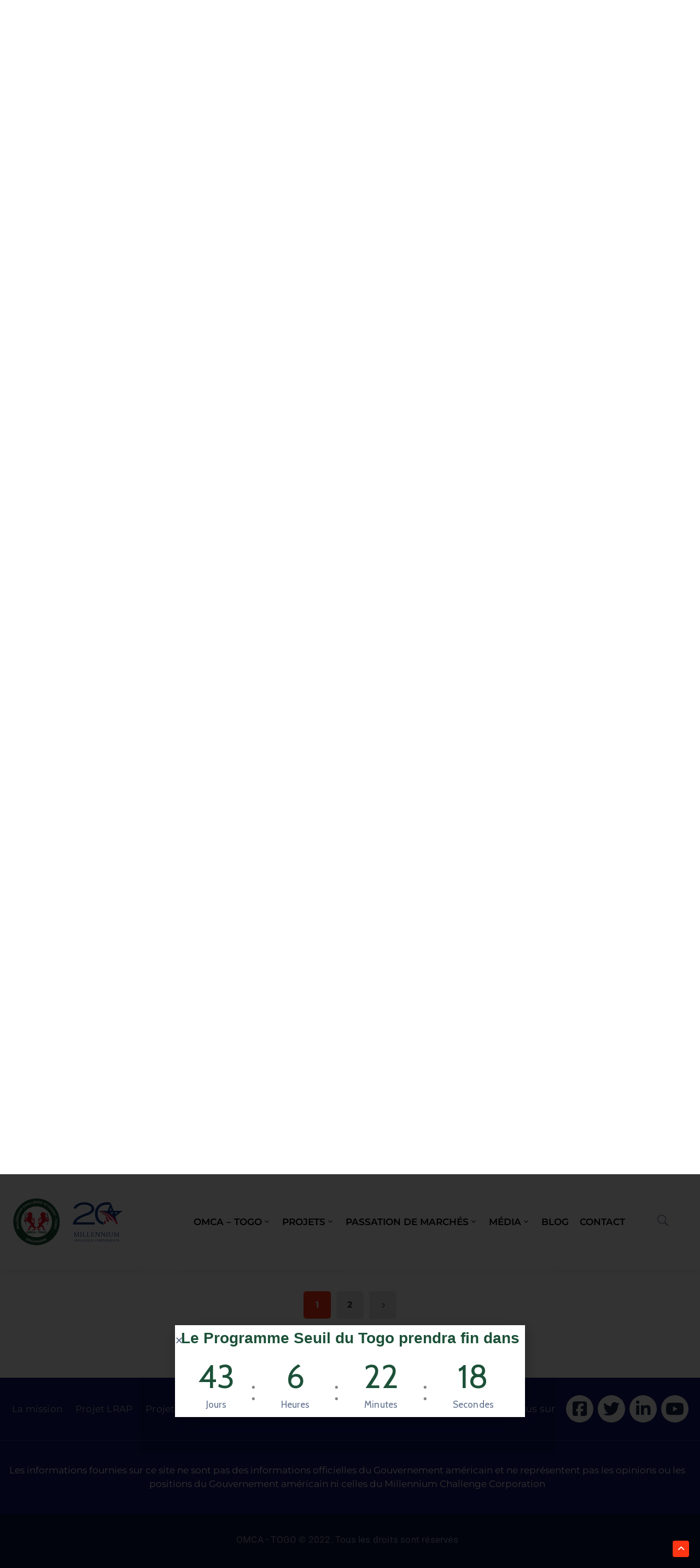

--- FILE ---
content_type: text/html; charset=UTF-8
request_url: https://omcatogo.tg/author/khr0n/
body_size: 21869
content:
<!DOCTYPE html>
<html lang="fr-FR" >

<head>
    <meta http-equiv="Content-Type" content="text/html; charset=UTF-8" />
    <link rel="profile" href="//gmpg.org/xfn/11">
    <link rel="pingback" href="https://omcatogo.tg/xmlrpc.php">
    <meta http-equiv="X-UA-Compatible" content="IE=edge">
    <meta name="viewport" content="width=device-width, initial-scale=1, shrink-to-fit=no"/>
    <title>OMCA &#8211; OMCA &#8211; Togo</title>
<meta name='robots' content='max-image-preview:large' />
<link rel='dns-prefetch' href='//www.googletagmanager.com' />
<link rel='dns-prefetch' href='//fonts.googleapis.com' />
<link rel="alternate" type="application/rss+xml" title="OMCA - Togo &raquo; Flux" href="https://omcatogo.tg/feed/" />
<link rel="alternate" type="application/rss+xml" title="OMCA - Togo &raquo; Flux des commentaires" href="https://omcatogo.tg/comments/feed/" />
<link rel="alternate" type="application/rss+xml" title="OMCA - Togo &raquo; Flux des articles écrits par OMCA" href="https://omcatogo.tg/author/khr0n/feed/" />
<style id='wp-img-auto-sizes-contain-inline-css' type='text/css'>
img:is([sizes=auto i],[sizes^="auto," i]){contain-intrinsic-size:3000px 1500px}
/*# sourceURL=wp-img-auto-sizes-contain-inline-css */
</style>
<style id='wp-emoji-styles-inline-css' type='text/css'>

	img.wp-smiley, img.emoji {
		display: inline !important;
		border: none !important;
		box-shadow: none !important;
		height: 1em !important;
		width: 1em !important;
		margin: 0 0.07em !important;
		vertical-align: -0.1em !important;
		background: none !important;
		padding: 0 !important;
	}
/*# sourceURL=wp-emoji-styles-inline-css */
</style>
<style id='classic-theme-styles-inline-css' type='text/css'>
/*! This file is auto-generated */
.wp-block-button__link{color:#fff;background-color:#32373c;border-radius:9999px;box-shadow:none;text-decoration:none;padding:calc(.667em + 2px) calc(1.333em + 2px);font-size:1.125em}.wp-block-file__button{background:#32373c;color:#fff;text-decoration:none}
/*# sourceURL=/wp-includes/css/classic-themes.min.css */
</style>
<style id='global-styles-inline-css' type='text/css'>
:root{--wp--preset--aspect-ratio--square: 1;--wp--preset--aspect-ratio--4-3: 4/3;--wp--preset--aspect-ratio--3-4: 3/4;--wp--preset--aspect-ratio--3-2: 3/2;--wp--preset--aspect-ratio--2-3: 2/3;--wp--preset--aspect-ratio--16-9: 16/9;--wp--preset--aspect-ratio--9-16: 9/16;--wp--preset--color--black: #000000;--wp--preset--color--cyan-bluish-gray: #abb8c3;--wp--preset--color--white: #ffffff;--wp--preset--color--pale-pink: #f78da7;--wp--preset--color--vivid-red: #cf2e2e;--wp--preset--color--luminous-vivid-orange: #ff6900;--wp--preset--color--luminous-vivid-amber: #fcb900;--wp--preset--color--light-green-cyan: #7bdcb5;--wp--preset--color--vivid-green-cyan: #00d084;--wp--preset--color--pale-cyan-blue: #8ed1fc;--wp--preset--color--vivid-cyan-blue: #0693e3;--wp--preset--color--vivid-purple: #9b51e0;--wp--preset--gradient--vivid-cyan-blue-to-vivid-purple: linear-gradient(135deg,rgb(6,147,227) 0%,rgb(155,81,224) 100%);--wp--preset--gradient--light-green-cyan-to-vivid-green-cyan: linear-gradient(135deg,rgb(122,220,180) 0%,rgb(0,208,130) 100%);--wp--preset--gradient--luminous-vivid-amber-to-luminous-vivid-orange: linear-gradient(135deg,rgb(252,185,0) 0%,rgb(255,105,0) 100%);--wp--preset--gradient--luminous-vivid-orange-to-vivid-red: linear-gradient(135deg,rgb(255,105,0) 0%,rgb(207,46,46) 100%);--wp--preset--gradient--very-light-gray-to-cyan-bluish-gray: linear-gradient(135deg,rgb(238,238,238) 0%,rgb(169,184,195) 100%);--wp--preset--gradient--cool-to-warm-spectrum: linear-gradient(135deg,rgb(74,234,220) 0%,rgb(151,120,209) 20%,rgb(207,42,186) 40%,rgb(238,44,130) 60%,rgb(251,105,98) 80%,rgb(254,248,76) 100%);--wp--preset--gradient--blush-light-purple: linear-gradient(135deg,rgb(255,206,236) 0%,rgb(152,150,240) 100%);--wp--preset--gradient--blush-bordeaux: linear-gradient(135deg,rgb(254,205,165) 0%,rgb(254,45,45) 50%,rgb(107,0,62) 100%);--wp--preset--gradient--luminous-dusk: linear-gradient(135deg,rgb(255,203,112) 0%,rgb(199,81,192) 50%,rgb(65,88,208) 100%);--wp--preset--gradient--pale-ocean: linear-gradient(135deg,rgb(255,245,203) 0%,rgb(182,227,212) 50%,rgb(51,167,181) 100%);--wp--preset--gradient--electric-grass: linear-gradient(135deg,rgb(202,248,128) 0%,rgb(113,206,126) 100%);--wp--preset--gradient--midnight: linear-gradient(135deg,rgb(2,3,129) 0%,rgb(40,116,252) 100%);--wp--preset--font-size--small: 13px;--wp--preset--font-size--medium: 20px;--wp--preset--font-size--large: 36px;--wp--preset--font-size--x-large: 42px;--wp--preset--spacing--20: 0.44rem;--wp--preset--spacing--30: 0.67rem;--wp--preset--spacing--40: 1rem;--wp--preset--spacing--50: 1.5rem;--wp--preset--spacing--60: 2.25rem;--wp--preset--spacing--70: 3.38rem;--wp--preset--spacing--80: 5.06rem;--wp--preset--shadow--natural: 6px 6px 9px rgba(0, 0, 0, 0.2);--wp--preset--shadow--deep: 12px 12px 50px rgba(0, 0, 0, 0.4);--wp--preset--shadow--sharp: 6px 6px 0px rgba(0, 0, 0, 0.2);--wp--preset--shadow--outlined: 6px 6px 0px -3px rgb(255, 255, 255), 6px 6px rgb(0, 0, 0);--wp--preset--shadow--crisp: 6px 6px 0px rgb(0, 0, 0);}:where(.is-layout-flex){gap: 0.5em;}:where(.is-layout-grid){gap: 0.5em;}body .is-layout-flex{display: flex;}.is-layout-flex{flex-wrap: wrap;align-items: center;}.is-layout-flex > :is(*, div){margin: 0;}body .is-layout-grid{display: grid;}.is-layout-grid > :is(*, div){margin: 0;}:where(.wp-block-columns.is-layout-flex){gap: 2em;}:where(.wp-block-columns.is-layout-grid){gap: 2em;}:where(.wp-block-post-template.is-layout-flex){gap: 1.25em;}:where(.wp-block-post-template.is-layout-grid){gap: 1.25em;}.has-black-color{color: var(--wp--preset--color--black) !important;}.has-cyan-bluish-gray-color{color: var(--wp--preset--color--cyan-bluish-gray) !important;}.has-white-color{color: var(--wp--preset--color--white) !important;}.has-pale-pink-color{color: var(--wp--preset--color--pale-pink) !important;}.has-vivid-red-color{color: var(--wp--preset--color--vivid-red) !important;}.has-luminous-vivid-orange-color{color: var(--wp--preset--color--luminous-vivid-orange) !important;}.has-luminous-vivid-amber-color{color: var(--wp--preset--color--luminous-vivid-amber) !important;}.has-light-green-cyan-color{color: var(--wp--preset--color--light-green-cyan) !important;}.has-vivid-green-cyan-color{color: var(--wp--preset--color--vivid-green-cyan) !important;}.has-pale-cyan-blue-color{color: var(--wp--preset--color--pale-cyan-blue) !important;}.has-vivid-cyan-blue-color{color: var(--wp--preset--color--vivid-cyan-blue) !important;}.has-vivid-purple-color{color: var(--wp--preset--color--vivid-purple) !important;}.has-black-background-color{background-color: var(--wp--preset--color--black) !important;}.has-cyan-bluish-gray-background-color{background-color: var(--wp--preset--color--cyan-bluish-gray) !important;}.has-white-background-color{background-color: var(--wp--preset--color--white) !important;}.has-pale-pink-background-color{background-color: var(--wp--preset--color--pale-pink) !important;}.has-vivid-red-background-color{background-color: var(--wp--preset--color--vivid-red) !important;}.has-luminous-vivid-orange-background-color{background-color: var(--wp--preset--color--luminous-vivid-orange) !important;}.has-luminous-vivid-amber-background-color{background-color: var(--wp--preset--color--luminous-vivid-amber) !important;}.has-light-green-cyan-background-color{background-color: var(--wp--preset--color--light-green-cyan) !important;}.has-vivid-green-cyan-background-color{background-color: var(--wp--preset--color--vivid-green-cyan) !important;}.has-pale-cyan-blue-background-color{background-color: var(--wp--preset--color--pale-cyan-blue) !important;}.has-vivid-cyan-blue-background-color{background-color: var(--wp--preset--color--vivid-cyan-blue) !important;}.has-vivid-purple-background-color{background-color: var(--wp--preset--color--vivid-purple) !important;}.has-black-border-color{border-color: var(--wp--preset--color--black) !important;}.has-cyan-bluish-gray-border-color{border-color: var(--wp--preset--color--cyan-bluish-gray) !important;}.has-white-border-color{border-color: var(--wp--preset--color--white) !important;}.has-pale-pink-border-color{border-color: var(--wp--preset--color--pale-pink) !important;}.has-vivid-red-border-color{border-color: var(--wp--preset--color--vivid-red) !important;}.has-luminous-vivid-orange-border-color{border-color: var(--wp--preset--color--luminous-vivid-orange) !important;}.has-luminous-vivid-amber-border-color{border-color: var(--wp--preset--color--luminous-vivid-amber) !important;}.has-light-green-cyan-border-color{border-color: var(--wp--preset--color--light-green-cyan) !important;}.has-vivid-green-cyan-border-color{border-color: var(--wp--preset--color--vivid-green-cyan) !important;}.has-pale-cyan-blue-border-color{border-color: var(--wp--preset--color--pale-cyan-blue) !important;}.has-vivid-cyan-blue-border-color{border-color: var(--wp--preset--color--vivid-cyan-blue) !important;}.has-vivid-purple-border-color{border-color: var(--wp--preset--color--vivid-purple) !important;}.has-vivid-cyan-blue-to-vivid-purple-gradient-background{background: var(--wp--preset--gradient--vivid-cyan-blue-to-vivid-purple) !important;}.has-light-green-cyan-to-vivid-green-cyan-gradient-background{background: var(--wp--preset--gradient--light-green-cyan-to-vivid-green-cyan) !important;}.has-luminous-vivid-amber-to-luminous-vivid-orange-gradient-background{background: var(--wp--preset--gradient--luminous-vivid-amber-to-luminous-vivid-orange) !important;}.has-luminous-vivid-orange-to-vivid-red-gradient-background{background: var(--wp--preset--gradient--luminous-vivid-orange-to-vivid-red) !important;}.has-very-light-gray-to-cyan-bluish-gray-gradient-background{background: var(--wp--preset--gradient--very-light-gray-to-cyan-bluish-gray) !important;}.has-cool-to-warm-spectrum-gradient-background{background: var(--wp--preset--gradient--cool-to-warm-spectrum) !important;}.has-blush-light-purple-gradient-background{background: var(--wp--preset--gradient--blush-light-purple) !important;}.has-blush-bordeaux-gradient-background{background: var(--wp--preset--gradient--blush-bordeaux) !important;}.has-luminous-dusk-gradient-background{background: var(--wp--preset--gradient--luminous-dusk) !important;}.has-pale-ocean-gradient-background{background: var(--wp--preset--gradient--pale-ocean) !important;}.has-electric-grass-gradient-background{background: var(--wp--preset--gradient--electric-grass) !important;}.has-midnight-gradient-background{background: var(--wp--preset--gradient--midnight) !important;}.has-small-font-size{font-size: var(--wp--preset--font-size--small) !important;}.has-medium-font-size{font-size: var(--wp--preset--font-size--medium) !important;}.has-large-font-size{font-size: var(--wp--preset--font-size--large) !important;}.has-x-large-font-size{font-size: var(--wp--preset--font-size--x-large) !important;}
:where(.wp-block-post-template.is-layout-flex){gap: 1.25em;}:where(.wp-block-post-template.is-layout-grid){gap: 1.25em;}
:where(.wp-block-term-template.is-layout-flex){gap: 1.25em;}:where(.wp-block-term-template.is-layout-grid){gap: 1.25em;}
:where(.wp-block-columns.is-layout-flex){gap: 2em;}:where(.wp-block-columns.is-layout-grid){gap: 2em;}
:root :where(.wp-block-pullquote){font-size: 1.5em;line-height: 1.6;}
/*# sourceURL=global-styles-inline-css */
</style>
<link rel='stylesheet' id='contact-form-7-css' href='https://omcatogo.tg/wp-content/plugins/contact-form-7/includes/css/styles.css?ver=6.1.4' type='text/css' media='all' />
<link rel='stylesheet' id='wpcdt-public-css-css' href='https://omcatogo.tg/wp-content/plugins/countdown-timer-ultimate/assets/css/wpcdt-public.css?ver=2.6.9' type='text/css' media='all' />
<link rel='stylesheet' id='magic-popups-css' href='https://omcatogo.tg/wp-content/plugins/magic-popups-customizable-and-lightweight/public/css/magic-popups-public.css?ver=1.0.0' type='text/css' media='all' />
<link rel='stylesheet' id='ovadep_style-css' href='https://omcatogo.tg/wp-content/plugins/ova-dep/assets/css/frontend/ovadep-style.css?ver=6.9' type='text/css' media='all' />
<link rel='stylesheet' id='ova_dir_fancybox_style-css' href='https://omcatogo.tg/wp-content/plugins/ova-dir/assets/libs/fancybox/fancybox.css?ver=6.9' type='text/css' media='all' />
<link rel='stylesheet' id='ovadir_frontend_styles-css' href='https://omcatogo.tg/wp-content/plugins/ova-dir/assets/css/frontend/styles.css?ver=6.9' type='text/css' media='all' />
<link rel='stylesheet' id='ovadoc_style-css' href='https://omcatogo.tg/wp-content/plugins/ova-doc/assets/css/frontend/ovadoc-style.css?ver=6.9' type='text/css' media='all' />
<link rel='stylesheet' id='event-frontend-css' href='https://omcatogo.tg/wp-content/plugins/ova-events/assets/css/frontend/event.css' type='text/css' media='all' />
<link rel='stylesheet' id='e-animation-ova-move-up-css' href='https://omcatogo.tg/wp-content/plugins/ova-framework/assets/css/none.css' type='text/css' media='all' />
<link rel='stylesheet' id='e-animation-ova-move-down-css' href='https://omcatogo.tg/wp-content/plugins/ova-framework/assets/css/none.css' type='text/css' media='all' />
<link rel='stylesheet' id='e-animation-ova-move-left-css' href='https://omcatogo.tg/wp-content/plugins/ova-framework/assets/css/none.css' type='text/css' media='all' />
<link rel='stylesheet' id='e-animation-ova-move-right-css' href='https://omcatogo.tg/wp-content/plugins/ova-framework/assets/css/none.css' type='text/css' media='all' />
<link rel='stylesheet' id='e-animation-ova-scale-up-css' href='https://omcatogo.tg/wp-content/plugins/ova-framework/assets/css/none.css' type='text/css' media='all' />
<link rel='stylesheet' id='e-animation-ova-flip-css' href='https://omcatogo.tg/wp-content/plugins/ova-framework/assets/css/none.css' type='text/css' media='all' />
<link rel='stylesheet' id='e-animation-ova-helix-css' href='https://omcatogo.tg/wp-content/plugins/ova-framework/assets/css/none.css' type='text/css' media='all' />
<link rel='stylesheet' id='e-animation-ova-popup-css' href='https://omcatogo.tg/wp-content/plugins/ova-framework/assets/css/none.css' type='text/css' media='all' />
<link rel='stylesheet' id='ovapor_style-css' href='https://omcatogo.tg/wp-content/plugins/ova-portfolio/assets/css/frontend/ovapor-style.css?ver=6.9' type='text/css' media='all' />
<link rel='stylesheet' id='ovasev_style-css' href='https://omcatogo.tg/wp-content/plugins/ova-sev/assets/css/frontend/ovasev-style.css?ver=6.9' type='text/css' media='all' />
<link rel='stylesheet' id='ovateam_style-css' href='https://omcatogo.tg/wp-content/plugins/ova-team/assets/css/frontend/ovateam-style.css?ver=6.9' type='text/css' media='all' />
<link rel='stylesheet' id='fancybox-css' href='https://omcatogo.tg/wp-content/themes/egovt/assets/libs/fancybox-master/dist/jquery.fancybox.min.css' type='text/css' media='all' />
<link rel='stylesheet' id='bootstrap-css' href='https://omcatogo.tg/wp-content/themes/egovt/assets/libs/bootstrap/css/bootstrap.min.css' type='text/css' media='all' />
<link rel='stylesheet' id='linearicons-css' href='https://omcatogo.tg/wp-content/themes/egovt/assets/libs/linearicons/style.css' type='text/css' media='all' />
<link rel='stylesheet' id='select2-css' href='https://omcatogo.tg/wp-content/themes/egovt/assets/libs/select2/select2.min.css' type='text/css' media='all' />
<link rel='stylesheet' id='v4-shims-css' href='https://omcatogo.tg/wp-content/themes/egovt/assets/libs/fontawesome/css/v4-shims.min.css' type='text/css' media='all' />
<link rel='stylesheet' id='fontawesome-css' href='https://omcatogo.tg/wp-content/themes/egovt/assets/libs/fontawesome/css/all.min.css' type='text/css' media='all' />
<link rel='stylesheet' id='elegant-font-css' href='https://omcatogo.tg/wp-content/themes/egovt/assets/libs/elegant_font/ele_style.css' type='text/css' media='all' />
<link rel='stylesheet' id='jquery-ui-css' href='https://omcatogo.tg/wp-content/themes/egovt/assets/libs/jquery-ui/jquery-ui.min.css' type='text/css' media='all' />
<link rel='stylesheet' id='egovt-theme-css' href='https://omcatogo.tg/wp-content/themes/egovt/assets/css/theme.css' type='text/css' media='all' />
<link rel='stylesheet' id='egovt-style-css' href='https://omcatogo.tg/wp-content/themes/egovt/style.css' type='text/css' media='all' />
<style id='egovt-style-inline-css' type='text/css'>

body{
	font-family: Nunito Sans;
	font-weight: 400;
	font-size: 17px;
	line-height: 26px;
	letter-spacing: 0px;
	color: #62718d;
}


h1,h2,h3,h4,h5,h6, .nav_comment_text
{
	font-family: Cabin;
	color: #202b5d;
}
.cal1,.second_font{
	font-family: Cabin;
}
.according-egov .elementor-accordion .elementor-accordion-item .elementor-tab-content,
.egovt-tab .elementor-widget-tabs .elementor-tab-content
{
	font-family: Nunito Sans;
}

.sidebar .widget.recent-posts-widget-with-thumbnails ul li a .rpwwt-post-title,
.sidebar .widget.recent-posts-widget-with-thumbnails ul li .rpwwt-post-date,
.sidebar .widget.widget_tag_cloud .tagcloud a,
.blog_pagination .pagination li.page-numbers a,
.single-post-egovt article.post-wrap .post-tag .post-tags a,
.content_comments .comments ul.commentlists li.comment .comment-details .author-name .name,
.content_comments .comments ul.commentlists li.comment .comment-details .author-name .date,
.content_comments .comments ul.commentlists li.comment .comment-body .ova_reply .comment-reply-link,
.content_comments .comments ul.commentlists li.comment .comment-body .ova_reply .comment-edit-link,
.content_comments .comments .comment-respond .comment-form textarea,
.content_comments .comments .comment-respond .comment-form input[type="text"],
.content_comments .comments .comment-respond .comment-form p.form-submit #submit,
.ova-single-text,
.egovt_counter_team .elementor-counter .elementor-counter-number-wrapper .elementor-counter-number,
.egovt_button .elementor-button-wrapper .elementor-button,
.according-egov .elementor-accordion .elementor-accordion-item .elementor-tab-title a,
.egovt-tab.elementor-widget-tabs .elementor-tabs .elementor-tabs-wrapper .elementor-tab-title a,
.egovt-tab.elementor-widget-tabs .elementor-tabs .elementor-tabs-wrapper .elementor-tab-title,
.egovt-tab.elementor-widget-tabs .elementor-tabs .elementor-tabs-content-wrapper .elementor-tab-title,
.search_archive_event form .select2-selection.select2-selection--single .select2-selection__rendered,
.search_archive_event form .start_date input::placeholder, 
.search_archive_event form .end_date input::placeholder,
.ova_time_countdown .due_date .countdown-section .countdown-amount,
.ova_time_countdown .due_date .countdown-section .countdown-period,
.woocommerce .ova-shop-wrap .content-area ul.products li.product .price,
.woocommerce .ova-shop-wrap .content-area .woocommerce-pagination ul.page-numbers li .page-numbers,
.woocommerce .ova-shop-wrap .content-area .onsale,
.woocommerce .ova-shop-wrap .content-area .woocommerce-result-count,
.woocommerce .ova-shop-wrap .content-area .woocommerce-ordering .select2-container--default .select2-selection--single .select2-selection__rendered,
.woocommerce .ova-shop-wrap .woo-sidebar .widget_products ul.product_list_widget li a .product-title,
.woocommerce .ova-shop-wrap .woo-sidebar .widget_products ul.product_list_widget li .woocommerce-Price-amount,
.woocommerce .ova-shop-wrap .content-area .product .summary .price,
.woocommerce .ova-shop-wrap .content-area .product .summary .stock,
.woocommerce .ova-shop-wrap .content-area .product .summary .cart .quantity input,
.woocommerce .ova-shop-wrap .content-area .product .summary .cart .single_add_to_cart_button,
.woocommerce .ova-shop-wrap .content-area .product .summary .product_meta .posted_in,
.woocommerce .ova-shop-wrap .content-area .product .summary .product_meta .tagged_as,
.woocommerce .ova-shop-wrap .content-area .product .woocommerce-tabs ul.tabs li a,
.woocommerce .ova-shop-wrap .content-area .product .woocommerce-tabs .woocommerce-Tabs-panel #reviews #comments ol.commentlist li .comment_container .comment-text .meta,
.woocommerce .ova-shop-wrap .content-area .product .woocommerce-tabs .woocommerce-Tabs-panel #reviews #review_form_wrapper #review_form #respond .comment-reply-title,
.woocommerce .ova-shop-wrap .content-area .product .woocommerce-tabs .woocommerce-Tabs-panel #reviews #review_form_wrapper #review_form #respond .comment-form label,
.woocommerce .ova-shop-wrap .woo-sidebar .widget_price_filter .price_slider_wrapper .price_slider_amount .button,
.woocommerce .woocommerce-cart-form table.shop_table thead tr th,
.woocommerce .woocommerce-cart-form table.shop_table tbody tr td,
.woocommerce .woocommerce-cart-form table.shop_table tbody tr td.product-quantity input,
.woocommerce .woocommerce-cart-form table.shop_table tbody tr td.actions .coupon .button,
.woocommerce .woocommerce-cart-form table.shop_table tbody tr td.actions .button,
.woocommerce .cart-collaterals .cart_totals .shop_table th,
.woocommerce .cart-collaterals .cart_totals .shop_table td,
.woocommerce .cart-collaterals .cart_totals .shop_table tr.woocommerce-shipping-totals ul#shipping_method li label,
.woocommerce .cart-collaterals .cart_totals .shop_table tr.woocommerce-shipping-totals .woocommerce-shipping-destination,
.woocommerce .cart-collaterals .cart_totals .shop_table tr.woocommerce-shipping-totals .woocommerce-shipping-calculator .shipping-calculator-button,
.woocommerce .cart-collaterals .cart_totals .shop_table tr.woocommerce-shipping-totals .woocommerce-shipping-calculator .button,
.woocommerce .cart-collaterals .cart_totals .checkout-button,
.woocommerce-checkout .woocommerce-billing-fields .form-row label,
.woocommerce-checkout table.shop_table td,
.woocommerce-checkout table.shop_table th,
.woocommerce-checkout .woocommerce-checkout-payment ul.wc_payment_methods li label,
.woocommerce-checkout #payment .place-order #place_order,
.woocommerce-checkout .woocommerce-additional-fields .form-row label,
.woocommerce-checkout .woocommerce-form-coupon-toggle .woocommerce-info,
.woocommerce .ova-shop-wrap .content-area .product .summary form.cart table.variations tr td,
.woocommerce-checkout form.checkout_coupon .button,
.ova_toggle_custom_egovt .elementor-toggle-item .elementor-tab-title a,
.egovt_404_page .search-form input[type="submit"],
.ova_egovt_counter.elementor-widget-counter .elementor-counter-number-wrapper,
.ova_egovt_counter.elementor-widget-counter .elementor-counter-title,
.egovt_form_mail_comming_soon .mailchimp_custom .ova_mcwp_mail input[type="email"],
.woocommerce #customer_login .woocommerce-form .form-row label,
.woocommerce .ova-shop-wrap .woo-sidebar .widget_product_tag_cloud .tagcloud a,
.single_event .event_content .tab-Location .tab-content .contact .info-contact li span:nth-child(1),
.ova_menu_page a,
.ovatheme_header_default nav.navbar li a,
.ovatheme_header_default nav.navbar li a,
.ova_shortcode_donation.type2 .give-form-wrap .give-form #give-donation-level-button-wrap .give-donation-level-btn,
.ova_shortcode_donation .give-form-wrap .give-form .give-btn,
form[id*=give-form] #give-final-total-wrap .give-donation-total-label,
form[id*=give-form] #give-final-total-wrap .give-final-total-amount,
#give-recurring-form .form-row label, form.give-form .form-row label, form[id*=give-form] .form-row label,
#give-recurring-form h3.give-section-break, #give-recurring-form h4.give-section-break, #give-recurring-form legend, form.give-form h3.give-section-break, form.give-form h4.give-section-break, form.give-form legend, form[id*=give-form] h3.give-section-break, form[id*=give-form] h4.give-section-break, form[id*=give-form] legend,
form[id*=give-form] #give-gateway-radio-list>li label.give-gateway-option,
.ova_single_give_form .give_forms .summary .donation .give-form-wrap .give-donation-levels-wrap button,
form[id*=give-form] .give-donation-amount #give-amount, form[id*=give-form] .give-donation-amount #give-amount-text,
.ova_single_give_form .give_forms .summary .donation .give-form-wrap .give-currency-symbol,
.give-donor__image,
.ova_single_give_form .give_forms .summary .give_form_info #donor .give-grid .give-donor__total

{
	font-family: Cabin;
}

article.post-wrap .post-meta .post-meta-content .post-date .left i,
article.post-wrap .post-meta .post-meta-content .wp-categories a:hover,
article.post-wrap .post-meta .post-meta-content .wp-author a:hover,
.sidebar .widget.recent-posts-widget-with-thumbnails ul li a .rpwwt-post-title:hover,
article.post-wrap .carousel .carousel-control-prev:hover i, 
article.post-wrap .carousel .carousel-control-next:hover i,
article.post-wrap .post-title a:hover h2,
.blog-grid article.post-wrap .post-meta-grid .post-meta-content-grid .categories a:hover,
.blog-grid article.post-wrap .post-footer .egovt-post-readmore a:hover,
.default article.post-wrap .post-footer .socials-inner .share-social .share-social-icons li a:hover,
.single-post-egovt article.post-wrap .post-tag .post-tags a:hover,
.content_comments .comments .comment-respond small a,
.ova-search-page .page-title span,
.switch-lang .current-lang .lang-text:hover,
.switch-lang .current-lang .lang-text:hover:after,
.switch-lang .lang-dropdown .selecting-lang .lang-text:hover,
.elementor-widget-ova_header .wrap_ova_header .ova_header_el .ovatheme_breadcrumbs .breadcrumb a:hover,
.ova-contact-info.type2 .address .text_link a:hover,
.ova-contact-info.type2 .icon svg,
.ova-contact-info.type2 .icon i,
.sidebar .widget.recent-posts-widget-with-thumbnails ul li .rpwwt-post-date::before,
.content_comments .comments ul.commentlists li.comment .comment-body .ova_reply .comment-reply-link:hover,
.content_comments .comments ul.commentlists li.comment .comment-body .ova_reply .comment-edit-link:hover,
.ovatheme_header_default nav.navbar li a:hover,
.ova_wrap_search_popup i:hover,
.elementor-widget-ova_menu .ova_nav ul.menu > li > a:hover,
.elementor-widget-ova_menu .ova_nav ul.menu .dropdown-menu li a:hover,
.elementor-widget-ova_menu .ova_nav ul.menu > li.active > a,
.elementor-widget-ova_menu .ova_nav ul.menu > li.current-menu-parent > a,


.ova-contact-info .address a:hover,
.ova_menu_page .menu li a:hover,
.ova_menu_page .menu li.active a,
.ova-info-content .ova-email a:hover,
.ova-info-content .ova-phone a:hover,
.archive_team .content .items .content_info .ova-info-content .ova-social ul li a:hover i,
.archive_team .ova-info-content .name:hover,
.egovt_list_single_team .elementor-icon-list-items .elementor-icon-list-item .elementor-icon-list-icon i,
.ova_team_single .ova_info .ova-info-content .ova-email a:hover,
.ova_team_single .ova_info .ova-info-content .ova-phone a:hover,
.egovt_counter_team .elementor-counter .elementor-counter-number-wrapper .elementor-counter-number,
.ova-testimonial .slide-testimonials .client_info .icon-quote span::before,
.ova_doc_wrap .ova-doc-sidebar .ova_info .ova-list-cat ul li a:hover,
.ova_doc_wrap .ova_doc_content .doc-meta .doc-categories .cat-doc a:hover,
.ova_doc_wrap .ova_doc_content .ova-list-attachment li .ova-download a,
.ova_doc_wrap.archive-doc .ova_doc_content .items-doc .doc-icon-title .doc-title-item .doc-title a:hover,
.egov_editor_check svg,
.ova_dep_wrap .ova-dep-sidebar .ova_info .ova-list-dep ul li a:hover,
.ova_dep_wrap .ova-dep-sidebar .ova_info .dep-file-sidebar .ova-file-name-size .ova-file-name a:hover,
.ova_list_dep .content .icon-dep span::before,
.ova_list_dep .content .title-dep a:hover,
.ova_list_dep .content .dep-content-sub .dep-readmore:hover,
.ova_dep_wrap .ova_dep_content .ova-list-attachment li .ova-download a,
.archive_dep .content .ova-content .title a:hover,
.archive_dep .content .items:hover .ova-content .icon span i::before,
.ova_list_checked ul li svg,
.ova_feature .title a:hover,
.ova_feature .content-sub .readmore:hover,
.ova_feature .icon span::before,
.ova_sev_wrap .ova-sev-sidebar .ova_info .sev-file-sidebar .ova-file-name-size .ova-file-name a:hover,
.ova_sev_list_file .ova-list-attachment li .ova-download a:hover,
.ova_sev_wrap .ova-sev-sidebar .ova_info .ova-list-sev ul li a:hover,
.egovt-tab.elementor-widget-tabs .elementor-tabs .elementor-tabs-content-wrapper .elementor-tab-title.elementor-active,
.ova_feature.version_2 .items .title a:hover,
.ova_sev_list_file .ova-list-attachment li .ova-file-name-size .ova-file-name a:hover,
.archive_sev .items .icon span::before,
.archive_sev .items .title a:hover,
.archive_sev .items .content-sub .readmore:hover,
.ovaev-content.content-grid .desc .event_post .post_cat a.event_type:hover,
.ovaev-content.content-grid .desc .event_post .event_title a:hover,
.ovaev-content.content-grid .desc .event_post .post_cat a.event_type:hover,
.ovaev-content.content-list .desc .event_post .event_title a:hover,
.ovaev-content.content-list .date-event .date-month,
.ovaev-content.content-list .desc .event_post .post_cat a.event_type:hover,
.ovaev-content.content-list .content .desc .event_post .event_title a:hover,
.sidebar-event .widget_list_event .list-event .item-event .ova-content .title a:hover,
.sidebar-event .widget_feature_event .event-feature .item-event .desc .event_post .event_title a:hover,
.sidebar-event .widget_feature_event .event-feature .item-event .desc .event_post .post_cat .event_type:hover,
.sidebar-event .widget_list_event .button-all-event a:hover,
.single_event .event_content .event-tags a:hover,
.single_event .event_content .event-related .item-event .desc .event_post .post_cat .event_type:hover,
.single_event .event_content .event-related .item-event .desc .event_post .event_title a:hover,
.ova-team-slider .content .items .ova-info a.name:hover,
.single_event .event_content .tab-Location .tab-content .contact .info-contact li a.info:hover,
.ovaev-event-element .title-event,
.ovaev-event-element .item .title a:hover,
.wrap-portfolio .archive-por .content-por .ovapor-item .content-item .category a:hover,
.wrap-portfolio .archive-por .content-por .ovapor-item .content-item .title a:hover,
.wrap-portfolio .single-por .wrap-content-por .info-por a:hover,
.wrap-portfolio .single-por .single-foot-por .ova-next-pre-post .pre .num-2 span,
.wrap-portfolio .single-por .single-foot-por .ova-next-pre-post .next .num-2 span,
.wrap-portfolio .single-por .single-foot-por .ova-next-pre-post .pre .num-1 a:hover i,
.wrap-portfolio .single-por .single-foot-por .ova-next-pre-post .next .num-1 a:hover i,
.wrap-portfolio .single-por .single-foot-por .ova-next-pre-post .pre .num-2 a:hover,
.wrap-portfolio .single-por .single-foot-por .ova-next-pre-post .next .num-2 a:hover,
.wrap-related-por .related-por .ovapor-item .content-item .category a:hover,
.wrap-related-por .related-por .ovapor-item .content-item .title a:hover,
.wrap-portfolio .single-por .info-por a:hover,
.woocommerce .ova-shop-wrap .content-area ul.products li.product .woocommerce-loop-product__title a:hover,
.woocommerce .ova-shop-wrap .woo-sidebar .widget_products ul.product_list_widget li a .product-title:hover,
.woocommerce .ova-shop-wrap .woo-sidebar .widget_product_tag_cloud .tagcloud a:hover,
.woocommerce .ova-shop-wrap .content-area .product .summary .product_meta .posted_in a:hover,
.woocommerce .ova-shop-wrap .content-area .product .summary .product_meta .tagged_as a:hover,
.woocommerce .ova-shop-wrap .content-area .product .summary .woocommerce-product-rating .star-rating span,
.woocommerce .ova-shop-wrap .content-area .product .woocommerce-tabs .woocommerce-Tabs-panel #reviews #comments ol.commentlist li .comment_container .comment-text .star-rating,
.woocommerce .ova-shop-wrap .content-area .product .woocommerce-tabs .woocommerce-Tabs-panel #reviews #review_form_wrapper #review_form #respond .comment-form .comment-form-rating .stars:hover a,
.woocommerce ul.products li.product .star-rating,
.woocommerce .ova-shop-wrap .woo-sidebar .widget_products ul.product_list_widget li .star-rating,
.woocommerce .woocommerce-cart-form table.shop_table tbody tr td.product-name a:hover,
.woocommerce .ova-shop-wrap .content-area .product .summary form.cart table.variations tr td .reset_variations:hover,
.woocommerce .ova-shop-wrap .content-area .product .summary form.cart table.group_table td a:hover,
.ova-history .wp-item .wp-year .year,
.egovt_icon_couter.elementor-widget-html .elementor-widget-container i::before,
.ova-document-list .list-doc .item h3.title a:hover,
.ova-document-list .readmore a:hover,
.ovaev-event-element .desc .event_post .post_cat .event_type:hover,
.ovaev-event-element .desc .event_post .event_title a:hover,
.ovaev-event-element.version_2 .title-readmore .read-more:hover,
.ova_feature_box.version_1 .ova-content .title a:hover,
.ova_feature_box.version_1 .ova-content .readmore a:hover,
.ova_feature_box.version_2 .ova-content .title a:hover,
.ova_feature_box.version_3 .ova-content .readmore a:hover,
.ova_por_slide.por_element .ovapor-item .content-item .category a:hover,
.ova_por_slide.por_element .ovapor-item .content-item .title a:hover,
.ova_box_resource .title a,
.ova_box_contact .phone a,
.ova_contact_slide .owl-carousel .owl-nav > button:hover i,
.ova_contact_slide .slide-contact .item .mail a:hover,
.ova_contact_slide .slide-contact .item .phone a:hover,
.woocommerce #customer_login .woocommerce-form.woocommerce-form-login .form-row.woocommerce-form-row.rememberme_lost_password a:hover,
.woocommerce ul.egovt-login-register-woo li.active a,
.woocommerce form.woocommerce-form-login.login .form-row.woocommerce-form-row.rememberme_lost_password a:hover,
.ova_dep_wrap .ova-dep-sidebar .ova_info .ova-list-dep ul li.active a,
.ova_sev_wrap .ova-sev-sidebar .ova_info .ova-list-sev .title-list-sev a:hover,
.ova_doc_wrap .ova-doc-sidebar .ova_info .ova-list-cat ul li.active a,
.ova_dep_wrap .ova-dep-sidebar .ova_info .ova-list-dep .title-list-dep:hover,
.ova_sev_wrap .ova-sev-sidebar .ova_info .ova-list-sev ul li.active a,
.ova_menu_page.type1.show-arrow a:hover:before,
.single-post-egovt article.post-wrap .ova-next-pre-post .pre:hover .num-2 .title, 
.single-post-egovt article.post-wrap .ova-next-pre-post .next:hover .num-2 .title,
.single-post-egovt article.post-wrap .ova-next-pre-post .pre .num-2 span.text-label,
.single-post-egovt article.post-wrap .ova-next-pre-post .next .num-2 span.text-label,
.single_event .event_content .ova-next-pre-post .pre:hover .num-2 .title,
.single_event .event_content .ova-next-pre-post .next:hover .num-2 .title,
.single_event .event_content .ova-next-pre-post .pre .num-2 span.text-label,
.single_event .event_content .ova-next-pre-post .next .num-2 span.text-label,
.wrap-portfolio .single-por .single-foot-por .ova-next-pre-post .pre:hover .num-2 .title,
.wrap-portfolio .single-por .single-foot-por .ova-next-pre-post .next:hover .num-2 .title,
.wrap-portfolio .single-por .single-foot-por .ova-next-pre-post .pre span.text-label,
.wrap-portfolio .single-por .single-foot-por .ova-next-pre-post .next span.text-label,
.ova-contact-info.type3 .address a:hover,
.ova-contact-info.type1 .icon svg,
.ova-contact-info.type1 .address a:hover,
.blogname,
.ovatheme_header_default nav.navbar li.active a,
article.post-wrap.sticky .post-meta-content .post-date .ova-meta-general,
article.post-wrap.sticky .post-meta-content .wp-categories .categories a,
article.post-wrap.sticky .post-meta-content .wp-author .post-author a,
article.post-wrap.sticky .post-meta-content .comment .right span,
.ova_box_signature .name-job .name,
.ova_box_feature_2 .icon i:before,
.ova_archive_dep_slide .ova_dep_slide.content .owl-item .items:hover .ova-content .title a:hover,
.ova_box_resource_2 .list-link li a:hover,
.ova_box_resource_2 .title,
.ova_feature_box_2 .ova-content .number,
.ova_box_feature_2:hover .readmore a:hover,
article.post-wrap .post-title h2.post-title a:hover,
.sidebar .widget ul li a:hover

{
	color: #ff3514;
}

.single-post-egovt article.post-wrap .ova-next-pre-post .pre:hover .num-1 .icon , 
.single-post-egovt article.post-wrap .ova-next-pre-post .next:hover .num-1 .icon,
.single_event .event_content .ova-next-pre-post .pre:hover .num-1 .icon,
.single_event .event_content .ova-next-pre-post .next:hover .num-1 .icon,
.wrap-portfolio .single-por .single-foot-por .ova-next-pre-post .pre:hover .num-1 .icon,
.wrap-portfolio .single-por .single-foot-por .ova-next-pre-post .next:hover .num-1 .icon,
.ovatheme_header_default nav.navbar ul.dropdown-menu li.active > a,
.ovatheme_header_default nav.navbar ul.dropdown-menu li > a:hover,
.ova_box_feature_2 .readmore a:hover,
.sidebar .widget.widget_tag_cloud .tagcloud a:hover
{
	border-color: #ff3514;
	background-color: #ff3514;
}

.egov-link-color a:hover,
.egov-link-color a:hover span
{
	color: #ff3514 !important;
}

.default article.post-wrap .post-footer .egovt-post-readmore .btn-readmore,
.blog-grid article.post-wrap .post-meta-date .post-meta-content-date,
.content_comments .comments .comment-respond .comment-form p.form-submit #submit,
.ova-single-text,
.ova_wrap_search_popup .ova_search_popup .search-form .search-submit,
.ova-skill-bar .cove-killbar .skillbar-bar,
.ova_social .content a:hover,
.egovt_button .elementor-button-wrapper .elementor-button,
.ova-testimonial .slide-testimonials .owl-dots .owl-dot.active span,
.archive_dep .content .ova-content .icon span,
.ova_box_learnmore .content,
.ovaev-content.content-grid .date-event .date,
.sidebar-event .widget_feature_event .event-feature .item-event .date-event .date,
.single_event .event_content .event_intro .wrap-date-time-loc .wrap-date,
.single_event .event_content .event_intro .wrap-date-time-loc .wrap-time,
.single_event .event_content .event_intro .wrap-date-time-loc .wrap-loc,
.single_event .event_content .tab-Location ul.nav li.nav-item a.active::after,
.single_event .event_content .tab-Location ul.nav li.nav-item a:hover::after,
.single_event .event_content .event-related .item-event .date-event .date,
.ova_time_countdown .ova-button a:hover,
.ova-team-slider .owl-dots .owl-dot.active span,
.archive_event_type3 .filter-cat-event ul li.active a,
.archive_event_type3 .filter-cat-event ul li a:hover,
.wrap-portfolio .archive-por .content-por .ovapor-item .content-item .readmore a,
.wrap-portfolio .archive-por ul.list-cat-por li:hover a,
.wrap-portfolio .archive-por ul.list-cat-por li.active a,
.wrap-portfolio .archive-por .ova_more_por .ova-load-more-por,
.wrap-portfolio .archive-por .ova-nodata span,
.woocommerce .ova-shop-wrap .content-area ul.products li.product .button,
.woocommerce .ova-shop-wrap .content-area ul.products li.product a.added_to_cart,
.woocommerce .ova-shop-wrap .content-area .product .summary .cart .single_add_to_cart_button,
.woocommerce .ova-shop-wrap .content-area .product .woocommerce-tabs .woocommerce-Tabs-panel #reviews #review_form_wrapper #review_form #respond .comment-form .form-submit input,
.woocommerce .ova-shop-wrap .woo-sidebar .widget_price_filter .price_slider_wrapper .price_slider .ui-slider-range,.woocommerce .ova-shop-wrap .woo-sidebar .widget_price_filter .price_slider_wrapper .price_slider_amount .button:hover,
.woocommerce .woocommerce-cart-form table.shop_table tbody tr td.actions .button,
.woocommerce .cart-collaterals .cart_totals .shop_table tr.woocommerce-shipping-totals .woocommerce-shipping-calculator .button:hover,
.woocommerce .cart-collaterals .cart_totals .checkout-button,
.woocommerce-checkout #payment .place-order #place_order,
.woocommerce-checkout form.checkout_coupon .button,
.egovt_404_page .egovt-go-home a:hover,
.ova-history .wp-item .wp-year .dot .dot2,
.ova_feature.version_3 .items:hover,
.ova-document-list .icon-doc,
.ovaev-event-element .date-event .date,
.ova_feature.version_2 .items:hover .icon,
.egovt_heading_border_left:after,
.ova_list_link,
.ova_por_slide.por_element .ovapor-item .content-item .readmore a:hover,
.ova_por_slide.por_element .owl-dots .owl-dot.active span,
.ova_contact_slide .slide-contact .item h3,
.ova_contact_slide .owl-dots .owl-dot.active span,
.woocommerce #customer_login .woocommerce-form.woocommerce-form-login .woocommerce-form-login__submit,
.woocommerce #customer_login .woocommerce-form.woocommerce-form-register .woocommerce-form-register__submit,
.woocommerce ul.egovt-login-register-woo li.active a::after,
.woocommerce .woocommerce-message a.button,
.woocommerce form.woocommerce-form-login.login .woocommerce-form-login__submit,
#scrollUp,
.ova_feature_box.version_2:hover,
.ova_feature_box.version_2:hover .ova-image a:after,
.single-post-egovt article.post-wrap .ova-next-pre-post .ova-slash:hover span,
.single_event .event_content .ova-next-pre-post .ova-slash:hover span,
.wrap-portfolio .single-por .single-foot-por .ova-next-pre-post .ova-slash:hover span,
.wrap-portfolio .archive-por .content-por.grid-portfolio .ovapor-item .content-item .readmore a:hover,
.wrap-related-por .related-por .ovapor-item .content-item .readmore a:hover,
.elementor-widget-ova_menu .ova_nav ul.menu .dropdown-menu li.active > a,
.elementor-widget-ova_menu .ova_nav ul.menu .dropdown-menu li > a:hover,
.elementor-widget-ova_menu .ova_nav ul.menu .dropdown-menu li a:after,
.ovatheme_header_default nav.navbar ul.dropdown-menu li a:before,
.sidebar .widget.widget_categories li > a:before, 
.sidebar .widget.widget_archive li > a:before,
.sidebar .widget.widget_links li > a:before,
.sidebar .widget.widget_meta li > a:before,
.sidebar .widget.widget_nav_menu li > a:before,
.sidebar .widget.widget_pages li > a:before,
.sidebar .widget.widget_recent_entries li > a:before,
.sidebar .widget.widget_product_categories li > a:before,
.ova_archive_dep_slide .ova_dep_slide .owl-dots .owl-dot.active span,
.ova-team-slider-2 .owl-dots .owl-dot.active span,
.ovaev-event-element.ovaev-event-slide .owl-nav button.owl-prev:hover,
.ovaev-event-element.ovaev-event-slide .owl-nav button.owl-next:hover,
.ova-blog-slide.blog-grid .owl-nav button:hover,
.ovaev-event-element.ovaev-event-slide .owl-dots .owl-dot.active span,
.ova-blog-slide.blog-grid .owl-dots .owl-dot.active span,
.ova_feature_box_2 .ova-content:hover .icon,
.ova_feature_box_3 .readmore a,
.ova_box_feature_2:hover,
.ova_box_resource_2 .list-link li a:before,
.pagination-wrapper .blog_pagination .pagination li.active a,
.pagination-wrapper .blog_pagination .pagination li a:hover

{
	background-color: #ff3514;
}

.elementor-widget-ova_menu .ova_nav ul.menu .dropdown-menu li.active
{
	border-bottom-color: #ff3514 !important;
}

.blog_pagination .pagination li.active a,
.blog_pagination .pagination li a:hover,
.blog_pagination .pagination li a:focus,
.sidebar .widget.widget_custom_html .ova_search form .search button,
.mailchimp_custom input[type="submit"],
.contact-form-egovt input[type="submit"],
.ova-form-mail input[type="submit"],
.ova_doc_wrap.archive-doc .ova_doc_content .items-doc .doc-readmore a:hover,
.archive_dep .content .ova-content .readmore:hover,
.search_archive_event form .wrap-ovaev_submit .ovaev_submit,
.ovaev-content.content-list .event-readmore a:hover,
.sidebar-event .widget_feature_event .event-feature .item-event .desc .event_post .button_event .view_detail:hover,
.single_event .event_content .event-related .item-event .desc .event_post .button_event .view_detail:hover,
.woocommerce .ova-shop-wrap .content-area .woocommerce-pagination ul.page-numbers li .page-numbers.current,
.woocommerce .ova-shop-wrap .content-area .woocommerce-pagination ul.page-numbers li .page-numbers:hover,
.woocommerce .ova-shop-wrap .content-area .woocommerce-pagination ul.page-numbers li .page-numbers:focus,
.woocommerce .woocommerce-cart-form table.shop_table tbody tr td.product-remove a:hover,
.woocommerce .woocommerce-cart-form table.shop_table tbody tr td.actions .coupon .button:hover,
.egovt_404_page .search-form input[type="submit"],
.ova-history .wp-item:hover .wp-year .dot span.dot1,
.ovaev-content.content-grid .desc .event_post .button_event .view_detail:hover
{
	background-color: #ff3514;
	border-color: #ff3514;
}

article.post-wrap.sticky,
.egovt-border-color .elementor-element-populated,
.ova_contact_slide .owl-carousel .owl-nav > button:hover,
blockquote,
blockquote.has-text-align-right
{
	border-color: #ff3514;
}
.egovt-button-color-border-general.elementor-widget-button .elementor-button:hover,
.egovt-button-color-border-header.elementor-widget-button .elementor-button:hover,
.ovaev-event-element .desc .event_post .button_event .view_detail:hover
{
	color: #ff3514;
	border-color: #ff3514;
}

.egovt-tab.elementor-widget-tabs .elementor-tabs .elementor-tabs-wrapper .elementor-tab-title.elementor-tab-desktop-title.elementor-active,
.wrap-portfolio .archive-por .ova_more_por .ova-loader,
.woocommerce .ova-shop-wrap .content-area .product .woocommerce-tabs ul.tabs li.active
{
	border-top-color: #ff3514;
}

.wp-block-button.is-style-outline{
	
	color: #ff3514;
	
}
.wp-block-button a{
	background-color: #ff3514;
}
.woocommerce-cart .wc-block-cart__submit .wc-block-cart__submit-button, .woocommerce-checkout .wc-block-checkout__actions_row .wc-block-components-checkout-place-order-button {
	background-color: #ff3514;
	border: none;
	color: #FFF;
}

/*# sourceURL=egovt-style-inline-css */
</style>
<link rel='stylesheet' id='ova-google-fonts-css' href='//fonts.googleapis.com/css?family=Nunito+Sans%3A100%2C200%2C300%2C400%2C500%2C600%2C700%2C800%2C900%7CCabin%3A100%2C200%2C300%2C400%2C500%2C600%2C700%2C800%2C900' type='text/css' media='all' />
<link rel='stylesheet' id='elementor-frontend-css' href='https://omcatogo.tg/wp-content/plugins/elementor/assets/css/frontend.min.css?ver=3.34.4' type='text/css' media='all' />
<link rel='stylesheet' id='widget-heading-css' href='https://omcatogo.tg/wp-content/plugins/elementor/assets/css/widget-heading.min.css?ver=3.34.4' type='text/css' media='all' />
<link rel='stylesheet' id='e-popup-css' href='https://omcatogo.tg/wp-content/plugins/pro-elements/assets/css/conditionals/popup.min.css?ver=3.27.0' type='text/css' media='all' />
<link rel='stylesheet' id='elementor-icons-css' href='https://omcatogo.tg/wp-content/plugins/elementor/assets/lib/eicons/css/elementor-icons.min.css?ver=5.46.0' type='text/css' media='all' />
<link rel='stylesheet' id='elementor-post-7-css' href='https://omcatogo.tg/wp-content/uploads/elementor/css/post-7.css?ver=1769718511' type='text/css' media='all' />
<link rel='stylesheet' id='elementor-post-10265-css' href='https://omcatogo.tg/wp-content/uploads/elementor/css/post-10265.css?ver=1769718511' type='text/css' media='all' />
<link rel='stylesheet' id='recent-posts-widget-with-thumbnails-public-style-css' href='https://omcatogo.tg/wp-content/plugins/recent-posts-widget-with-thumbnails/public.css?ver=7.1.1' type='text/css' media='all' />
<link rel='stylesheet' id='prettyphoto-css' href='https://omcatogo.tg/wp-content/plugins/ova-framework/assets/libs/prettyphoto/css/prettyPhoto.css' type='text/css' media='all' />
<link rel='stylesheet' id='owl-carousel-css' href='https://omcatogo.tg/wp-content/plugins/ova-framework/assets/libs/owl-carousel/assets/owl.carousel.min.css' type='text/css' media='all' />
<link rel='stylesheet' id='flaticon-css' href='https://omcatogo.tg/wp-content/plugins/ova-framework/assets/libs/flaticon/font/flaticon.css' type='text/css' media='all' />
<link rel='stylesheet' id='style-elementor-css' href='https://omcatogo.tg/wp-content/plugins/ova-framework/assets/css/style-elementor.css' type='text/css' media='all' />
<link rel='stylesheet' id='elementor-gf-local-roboto-css' href='https://omcatogo.tg/wp-content/uploads/elementor/google-fonts/css/roboto.css?ver=1742243370' type='text/css' media='all' />
<link rel='stylesheet' id='elementor-gf-local-robotoslab-css' href='https://omcatogo.tg/wp-content/uploads/elementor/google-fonts/css/robotoslab.css?ver=1742243377' type='text/css' media='all' />
<link rel='stylesheet' id='elementor-gf-local-montserrat-css' href='https://omcatogo.tg/wp-content/uploads/elementor/google-fonts/css/montserrat.css?ver=1742243386' type='text/css' media='all' />
<script type="text/javascript" src="https://omcatogo.tg/wp-includes/js/jquery/jquery.min.js?ver=3.7.1" id="jquery-core-js"></script>
<script type="text/javascript" src="https://omcatogo.tg/wp-includes/js/jquery/jquery-migrate.min.js?ver=3.4.1" id="jquery-migrate-js"></script>
<script type="text/javascript" id="ovapor_script-js-extra">
/* <![CDATA[ */
var ajax_object = {"ajax_url":"https://omcatogo.tg/wp-admin/admin-ajax.php"};
//# sourceURL=ovapor_script-js-extra
/* ]]> */
</script>
<script type="text/javascript" src="https://omcatogo.tg/wp-content/plugins/ova-portfolio/assets/js/frontend/ovapor-script.js?ver=6.9" id="ovapor_script-js"></script>

<!-- Extrait de code de la balise Google (gtag.js) ajouté par Site Kit -->
<!-- Extrait Google Analytics ajouté par Site Kit -->
<script type="text/javascript" src="https://www.googletagmanager.com/gtag/js?id=G-FXFX2FGZDK" id="google_gtagjs-js" async></script>
<script type="text/javascript" id="google_gtagjs-js-after">
/* <![CDATA[ */
window.dataLayer = window.dataLayer || [];function gtag(){dataLayer.push(arguments);}
gtag("set","linker",{"domains":["omcatogo.tg"]});
gtag("js", new Date());
gtag("set", "developer_id.dZTNiMT", true);
gtag("config", "G-FXFX2FGZDK");
//# sourceURL=google_gtagjs-js-after
/* ]]> */
</script>
<link rel="https://api.w.org/" href="https://omcatogo.tg/wp-json/" /><link rel="alternate" title="JSON" type="application/json" href="https://omcatogo.tg/wp-json/wp/v2/users/1" /><link rel="EditURI" type="application/rsd+xml" title="RSD" href="https://omcatogo.tg/xmlrpc.php?rsd" />
<meta name="generator" content="WordPress 6.9" />
<meta name="generator" content="Site Kit by Google 1.171.0" /><meta name="generator" content="Elementor 3.34.4; features: additional_custom_breakpoints; settings: css_print_method-external, google_font-enabled, font_display-auto">
			<style>
				.e-con.e-parent:nth-of-type(n+4):not(.e-lazyloaded):not(.e-no-lazyload),
				.e-con.e-parent:nth-of-type(n+4):not(.e-lazyloaded):not(.e-no-lazyload) * {
					background-image: none !important;
				}
				@media screen and (max-height: 1024px) {
					.e-con.e-parent:nth-of-type(n+3):not(.e-lazyloaded):not(.e-no-lazyload),
					.e-con.e-parent:nth-of-type(n+3):not(.e-lazyloaded):not(.e-no-lazyload) * {
						background-image: none !important;
					}
				}
				@media screen and (max-height: 640px) {
					.e-con.e-parent:nth-of-type(n+2):not(.e-lazyloaded):not(.e-no-lazyload),
					.e-con.e-parent:nth-of-type(n+2):not(.e-lazyloaded):not(.e-no-lazyload) * {
						background-image: none !important;
					}
				}
			</style>
			<meta name="generator" content="Powered by Slider Revolution 6.7.23 - responsive, Mobile-Friendly Slider Plugin for WordPress with comfortable drag and drop interface." />
<link rel="icon" href="https://omcatogo.tg/wp-content/uploads/2020/07/cropped-icon-OMCA-32x32.png" sizes="32x32" />
<link rel="icon" href="https://omcatogo.tg/wp-content/uploads/2020/07/cropped-icon-OMCA-192x192.png" sizes="192x192" />
<link rel="apple-touch-icon" href="https://omcatogo.tg/wp-content/uploads/2020/07/cropped-icon-OMCA-180x180.png" />
<meta name="msapplication-TileImage" content="https://omcatogo.tg/wp-content/uploads/2020/07/cropped-icon-OMCA-270x270.png" />
<script>function setREVStartSize(e){
			//window.requestAnimationFrame(function() {
				window.RSIW = window.RSIW===undefined ? window.innerWidth : window.RSIW;
				window.RSIH = window.RSIH===undefined ? window.innerHeight : window.RSIH;
				try {
					var pw = document.getElementById(e.c).parentNode.offsetWidth,
						newh;
					pw = pw===0 || isNaN(pw) || (e.l=="fullwidth" || e.layout=="fullwidth") ? window.RSIW : pw;
					e.tabw = e.tabw===undefined ? 0 : parseInt(e.tabw);
					e.thumbw = e.thumbw===undefined ? 0 : parseInt(e.thumbw);
					e.tabh = e.tabh===undefined ? 0 : parseInt(e.tabh);
					e.thumbh = e.thumbh===undefined ? 0 : parseInt(e.thumbh);
					e.tabhide = e.tabhide===undefined ? 0 : parseInt(e.tabhide);
					e.thumbhide = e.thumbhide===undefined ? 0 : parseInt(e.thumbhide);
					e.mh = e.mh===undefined || e.mh=="" || e.mh==="auto" ? 0 : parseInt(e.mh,0);
					if(e.layout==="fullscreen" || e.l==="fullscreen")
						newh = Math.max(e.mh,window.RSIH);
					else{
						e.gw = Array.isArray(e.gw) ? e.gw : [e.gw];
						for (var i in e.rl) if (e.gw[i]===undefined || e.gw[i]===0) e.gw[i] = e.gw[i-1];
						e.gh = e.el===undefined || e.el==="" || (Array.isArray(e.el) && e.el.length==0)? e.gh : e.el;
						e.gh = Array.isArray(e.gh) ? e.gh : [e.gh];
						for (var i in e.rl) if (e.gh[i]===undefined || e.gh[i]===0) e.gh[i] = e.gh[i-1];
											
						var nl = new Array(e.rl.length),
							ix = 0,
							sl;
						e.tabw = e.tabhide>=pw ? 0 : e.tabw;
						e.thumbw = e.thumbhide>=pw ? 0 : e.thumbw;
						e.tabh = e.tabhide>=pw ? 0 : e.tabh;
						e.thumbh = e.thumbhide>=pw ? 0 : e.thumbh;
						for (var i in e.rl) nl[i] = e.rl[i]<window.RSIW ? 0 : e.rl[i];
						sl = nl[0];
						for (var i in nl) if (sl>nl[i] && nl[i]>0) { sl = nl[i]; ix=i;}
						var m = pw>(e.gw[ix]+e.tabw+e.thumbw) ? 1 : (pw-(e.tabw+e.thumbw)) / (e.gw[ix]);
						newh =  (e.gh[ix] * m) + (e.tabh + e.thumbh);
					}
					var el = document.getElementById(e.c);
					if (el!==null && el) el.style.height = newh+"px";
					el = document.getElementById(e.c+"_wrapper");
					if (el!==null && el) {
						el.style.height = newh+"px";
						el.style.display = "block";
					}
				} catch(e){
					console.log("Failure at Presize of Slider:" + e)
				}
			//});
		  };</script>
</head>

<body class="archive author author-khr0n author-1 wp-theme-egovt elementor-default elementor-kit-7" >    <div class="ova-wrapp">
    		<div data-elementor-type="wp-post" data-elementor-id="131" class="elementor elementor-131" data-elementor-post-type="ova_framework_hf_el">
						<section class="elementor-section elementor-top-section elementor-element elementor-element-7911ab4 elementor-hidden-tablet elementor-hidden-phone elementor-section-boxed elementor-section-height-default elementor-section-height-default" data-id="7911ab4" data-element_type="section" data-settings="{&quot;background_background&quot;:&quot;classic&quot;}">
						<div class="elementor-container elementor-column-gap-default">
					<div class="elementor-column elementor-col-50 elementor-top-column elementor-element elementor-element-456dec0" data-id="456dec0" data-element_type="column">
			<div class="elementor-widget-wrap elementor-element-populated">
						<div class="elementor-element elementor-element-5dc2c6c elementor-widget__width-auto elementor-widget-tablet__width-inherit elementor-widget elementor-widget-ova_contact_info" data-id="5dc2c6c" data-element_type="widget" data-widget_type="ova_contact_info.default">
				<div class="elementor-widget-container">
							<div class="ova-contact-info type1">

			<div class="icon">
				<i data-feather="mail"></i>			</div>

							<div class="address">
															<span class="text_link"><a href='mailto:mailto:contact@omcatogo.tg'>contact@omcatogo.tg</a></span>
				</div>
						
		</div>
						</div>
				</div>
				<div class="elementor-element elementor-element-e652fff elementor-widget__width-auto elementor-widget-tablet__width-inherit hide_menu_1200 elementor-widget elementor-widget-ova_contact_info" data-id="e652fff" data-element_type="widget" data-widget_type="ova_contact_info.default">
				<div class="elementor-widget-container">
							<div class="ova-contact-info type1">

			<div class="icon">
				<i data-feather="phone-incoming"></i>			</div>

							<div class="address">
															<span class="text_link"><a href='tel:tel:+228 22 20 17 34'>+228 92 32 86 32</a></span>
				</div>
						
		</div>
						</div>
				</div>
					</div>
		</div>
				<div class="elementor-column elementor-col-50 elementor-top-column elementor-element elementor-element-aae28e2" data-id="aae28e2" data-element_type="column">
			<div class="elementor-widget-wrap elementor-element-populated">
						<div class="elementor-element elementor-element-007dde9 elementor-align-left elementor-widget__width-auto elementor-widget elementor-widget-button" data-id="007dde9" data-element_type="widget" data-widget_type="button.default">
				<div class="elementor-widget-container">
									<div class="elementor-button-wrapper">
					<a class="elementor-button elementor-button-link elementor-size-sm" href="https://omcatogo.tg/documents/">
						<span class="elementor-button-content-wrapper">
									<span class="elementor-button-text">Documents</span>
					</span>
					</a>
				</div>
								</div>
				</div>
				<div class="elementor-element elementor-element-c9f7a0c elementor-align-left elementor-widget__width-auto elementor-widget elementor-widget-button" data-id="c9f7a0c" data-element_type="widget" data-widget_type="button.default">
				<div class="elementor-widget-container">
									<div class="elementor-button-wrapper">
					<a class="elementor-button elementor-button-link elementor-size-sm" href="https://omcatogo.tg/recrutement/">
						<span class="elementor-button-content-wrapper">
									<span class="elementor-button-text">Recrutements</span>
					</span>
					</a>
				</div>
								</div>
				</div>
				<div class="elementor-element elementor-element-95b4e8b elementor-align-right elementor-widget__width-auto elementor-widget elementor-widget-button" data-id="95b4e8b" data-element_type="widget" data-widget_type="button.default">
				<div class="elementor-widget-container">
									<div class="elementor-button-wrapper">
					<a class="elementor-button elementor-button-link elementor-size-sm" href="#">
						<span class="elementor-button-content-wrapper">
									<span class="elementor-button-text">FAQ</span>
					</span>
					</a>
				</div>
								</div>
				</div>
				<div class="elementor-element elementor-element-359272d elementor-align-right elementor-widget__width-auto elementor-hidden-phone elementor-hidden-tablet elementor-widget elementor-widget-button" data-id="359272d" data-element_type="widget" data-widget_type="button.default">
				<div class="elementor-widget-container">
									<div class="elementor-button-wrapper">
					<a class="elementor-button elementor-button-link elementor-size-sm" href="https://www.mcc.gov/resources/doc/policy-fraud-and-corruption-fr">
						<span class="elementor-button-content-wrapper">
									<span class="elementor-button-text">NON A LA CORRUPTION</span>
					</span>
					</a>
				</div>
								</div>
				</div>
					</div>
		</div>
					</div>
		</section>
				<section class="elementor-section elementor-top-section elementor-element elementor-element-7b80943 ovamenu_shrink ovamenu_shrink_mobile elementor-section-boxed elementor-section-height-default elementor-section-height-default" data-id="7b80943" data-element_type="section" data-settings="{&quot;background_background&quot;:&quot;classic&quot;}">
						<div class="elementor-container elementor-column-gap-default">
					<div class="elementor-column elementor-col-33 elementor-top-column elementor-element elementor-element-447eecd" data-id="447eecd" data-element_type="column">
			<div class="elementor-widget-wrap elementor-element-populated">
						<div class="elementor-element elementor-element-4d4880e elementor-widget elementor-widget-ova_logo" data-id="4d4880e" data-element_type="widget" data-widget_type="ova_logo.default">
				<div class="elementor-widget-container">
					
		<a class="ova_logo version_1" href="https://omcatogo.tg/" >
			<img src="https://omcatogo.tg/wp-content/uploads/2020/07/OMCA-TOGO-ANNIV.png" alt="OMCA &#8211; Togo" class="desk-logo d-none d-lg-block d-xl-block" style="width:230px ; height:auto" />
			<img src="https://omcatogo.tg/wp-content/uploads/2020/07/OMCA-TOGO-ANNIV.png" alt="OMCA &#8211; Togo" class="mobile-logo d-block d-lg-none d-xl-none" style="width:230px ; height:auto" />

			<img src="https://omcatogo.tg/wp-content/uploads/2020/07/OMCA-TOGO-ANNIV.png" alt="OMCA &#8211; Togo" class="logo-fixed" style="width:230px ; height:auto" />
		</a>

						</div>
				</div>
					</div>
		</div>
				<div class="elementor-column elementor-col-33 elementor-top-column elementor-element elementor-element-9a20e12 width_menu_1200" data-id="9a20e12" data-element_type="column">
			<div class="elementor-widget-wrap elementor-element-populated">
						<div class="elementor-element elementor-element-ea81ac7 elementor-widget__width-auto elementor-widget elementor-widget-ova_menu" data-id="ea81ac7" data-element_type="widget" data-widget_type="ova_menu.default">
				<div class="elementor-widget-container">
					
		<div class="ova_menu_clasic">
			<div class="ova_wrap_nav  NavBtn_left NavBtn_left_m">

					<button class="ova_openNav" aria-label="Menu Mobile">
						<i class="fas fa-bars"></i>
					</button>

					<div class="ova_nav canvas_left canvas_bg_gray">
						<a href="javascript:void(0)" class="ova_closeNav"><i class="fas fa-times"></i></a>
						<ul id="menu-menu-principal" class="menu sub_menu_dir_right"><li id="menu-item-5861" class="menu-item menu-item-type-custom menu-item-object-custom menu-item-has-children menu-item-5861 dropdown" menu-level="1"><a href="#">OMCA &#8211; Togo<i class="arrow_carrot-down"></i></a><button type="button" aria-label="Menu" class="dropdown-toggle"><i class="arrow_carrot-down"></i></button>
<ul class=" dropdown-menu">
	<li id="menu-item-5862" class="menu-item menu-item-type-post_type menu-item-object-page menu-item-5862" menu-level="2"><a href="https://omcatogo.tg/la-mission/">La mission</a></li>
	<li id="menu-item-6049" class="menu-item menu-item-type-custom menu-item-object-custom menu-item-6049" menu-level="2"><a href="https://omcatogo.tg/la-mission/#threshold">Threshold</a></li>
	<li id="menu-item-6037" class="menu-item menu-item-type-custom menu-item-object-custom menu-item-has-children menu-item-6037 dropdown" menu-level="2"><a href="https://omcatogo.tg/la-mission/#conseils-administration">Conseil d&rsquo;administration<i class="arrow_carrot-down"></i></a><button type="button" aria-label="Menu" class="dropdown-toggle"><i class="arrow_carrot-down"></i></button>
	<ul class=" dropdown-menu">
		<li id="menu-item-6822" class="menu-item menu-item-type-post_type menu-item-object-page menu-item-6822" menu-level="3"><a href="https://omcatogo.tg/pv/">Procès verbaux</a></li>
		<li id="menu-item-6821" class="menu-item menu-item-type-post_type menu-item-object-page menu-item-6821" menu-level="3"><a href="https://omcatogo.tg/resolution/">Résolutions</a></li>
	</ul>
</li>
	<li id="menu-item-6042" class="menu-item menu-item-type-custom menu-item-object-custom menu-item-6042" menu-level="2"><a href="https://omcatogo.tg/la-mission/#equipe-gestion">Equipe</a></li>
</ul>
</li>
<li id="menu-item-5863" class="menu-item menu-item-type-custom menu-item-object-custom menu-item-has-children menu-item-5863 dropdown" menu-level="1"><a href="#">Projets<i class="arrow_carrot-down"></i></a><button type="button" aria-label="Menu" class="dropdown-toggle"><i class="arrow_carrot-down"></i></button>
<ul class=" dropdown-menu">
	<li id="menu-item-5865" class="menu-item menu-item-type-post_type menu-item-object-page menu-item-5865" menu-level="2"><a href="https://omcatogo.tg/projet-tic/">Projet TIC</a></li>
	<li id="menu-item-5864" class="menu-item menu-item-type-post_type menu-item-object-page menu-item-5864" menu-level="2"><a href="https://omcatogo.tg/projet-lrap/">Projet LRAP</a></li>
</ul>
</li>
<li id="menu-item-5869" class="menu-item menu-item-type-post_type menu-item-object-page menu-item-has-children menu-item-5869 dropdown" menu-level="1"><a href="https://omcatogo.tg/passation-de-marches/">Passation de marchés<i class="arrow_carrot-down"></i></a><button type="button" aria-label="Menu" class="dropdown-toggle"><i class="arrow_carrot-down"></i></button>
<ul class=" dropdown-menu">
	<li id="menu-item-5867" class="menu-item menu-item-type-post_type menu-item-object-page menu-item-5867" menu-level="2"><a href="https://omcatogo.tg/avis-general-des-passations-de-marche/">Avis général des passations de marché</a></li>
	<li id="menu-item-9134" class="menu-item menu-item-type-post_type menu-item-object-page menu-item-has-children menu-item-9134 dropdown" menu-level="2"><a href="https://omcatogo.tg/appel-doffres/">Appel d’offres<i class="arrow_carrot-down"></i></a><button type="button" aria-label="Menu" class="dropdown-toggle"><i class="arrow_carrot-down"></i></button>
	<ul class=" dropdown-menu">
		<li id="menu-item-9133" class="menu-item menu-item-type-post_type menu-item-object-page menu-item-9133" menu-level="3"><a href="https://omcatogo.tg/appel-doffres-ouvert/">Appel d’offres ouvert</a></li>
		<li id="menu-item-9131" class="menu-item menu-item-type-post_type menu-item-object-page menu-item-9131" menu-level="3"><a href="https://omcatogo.tg/shopping/">Shopping</a></li>
		<li id="menu-item-9132" class="menu-item menu-item-type-post_type menu-item-object-page menu-item-9132" menu-level="3"><a href="https://omcatogo.tg/micro-shopping/">Micro shopping</a></li>
	</ul>
</li>
	<li id="menu-item-5866" class="menu-item menu-item-type-post_type menu-item-object-page menu-item-5866" menu-level="2"><a href="https://omcatogo.tg/attribution-de-marches/">Attribution de marchés</a></li>
	<li id="menu-item-5868" class="menu-item menu-item-type-post_type menu-item-object-page menu-item-5868" menu-level="2"><a href="https://omcatogo.tg/marches-infructueux/">Marchés infructueux</a></li>
	<li id="menu-item-5870" class="menu-item menu-item-type-post_type menu-item-object-page menu-item-5870" menu-level="2"><a href="https://omcatogo.tg/systeme-de-recours/">Système de recours</a></li>
	<li id="menu-item-5878" class="menu-item menu-item-type-post_type menu-item-object-page menu-item-has-children menu-item-5878 dropdown" menu-level="2"><a href="https://omcatogo.tg/recrutement/">Recrutement<i class="arrow_carrot-down"></i></a><button type="button" aria-label="Menu" class="dropdown-toggle"><i class="arrow_carrot-down"></i></button>
	<ul class=" dropdown-menu">
		<li id="menu-item-7515" class="menu-item menu-item-type-post_type menu-item-object-page menu-item-7515" menu-level="3"><a href="https://omcatogo.tg/individuel/">Individuel</a></li>
		<li id="menu-item-7516" class="menu-item menu-item-type-post_type menu-item-object-page menu-item-7516" menu-level="3"><a href="https://omcatogo.tg/cabinet/">Cabinet</a></li>
	</ul>
</li>
</ul>
</li>
<li id="menu-item-5872" class="menu-item menu-item-type-post_type menu-item-object-page menu-item-has-children menu-item-5872 dropdown" menu-level="1"><a href="https://omcatogo.tg/phototheque-et-videotheque/">Média<i class="arrow_carrot-down"></i></a><button type="button" aria-label="Menu" class="dropdown-toggle"><i class="arrow_carrot-down"></i></button>
<ul class=" dropdown-menu">
	<li id="menu-item-5871" class="menu-item menu-item-type-post_type menu-item-object-page menu-item-5871" menu-level="2"><a href="https://omcatogo.tg/actualites/">Actualités</a></li>
	<li id="menu-item-5874" class="menu-item menu-item-type-post_type menu-item-object-page menu-item-5874" menu-level="2"><a href="https://omcatogo.tg/communiques/">Communiqués</a></li>
	<li id="menu-item-5873" class="menu-item menu-item-type-post_type menu-item-object-page menu-item-5873" menu-level="2"><a href="https://omcatogo.tg/phototheque-et-videotheque/">Phototèque et Webtv</a></li>
	<li id="menu-item-5875" class="menu-item menu-item-type-post_type menu-item-object-page menu-item-5875" menu-level="2"><a href="https://omcatogo.tg/revue-de-presse/">Revue de presse</a></li>
</ul>
</li>
<li id="menu-item-9860" class="menu-item menu-item-type-post_type menu-item-object-page current_page_parent menu-item-9860" menu-level="1"><a href="https://omcatogo.tg/blog/">Blog</a></li>
<li id="menu-item-5883" class="menu-item menu-item-type-post_type menu-item-object-page menu-item-5883" menu-level="1"><a href="https://omcatogo.tg/contact/">Contact</a></li>
</ul>			            <div class="shortcode"></div>
					</div>

				<div class="ova_closeCanvas ova_closeNav"></div>
			</div>
		</div>
		

					</div>
				</div>
					</div>
		</div>
				<div class="elementor-column elementor-col-33 elementor-top-column elementor-element elementor-element-0fece2f" data-id="0fece2f" data-element_type="column">
			<div class="elementor-widget-wrap elementor-element-populated">
						<div class="elementor-element elementor-element-268add8 elementor-widget elementor-widget-ova_search_popup" data-id="268add8" data-element_type="widget" data-widget_type="ova_search_popup.default">
				<div class="elementor-widget-container">
							<div class="ova_wrap_search_popup">
			<i class="icon_search"></i>
			<div class="ova_search_popup">
				<span class="btn_close icon_close"></span>
				<div class="container">
					<form role="search" method="get" class="search-form" action="https://omcatogo.tg/">
					        <input type="search" class="search-field" placeholder="Search …" value="" name="s" title="Search for:" />
			   			 	<input type="submit" class="search-submit" value="Search" />
					</form>									
				</div>
			</div>
		</div>
						</div>
				</div>
					</div>
		</div>
					</div>
		</section>
				</div>
		
	<div class="wrap_site layout_1c">

		<div id="main-content" class="main">

						
			<div class="grid_small blog-grid">

								<div class="ova-wrap-grid">
				
							        
	<article id="post-6697" class="post-wrap  post-6697 post type-post status-publish format-standard has-post-thumbnail hentry category-actualites category-lrap"  >
		<div class="wrap-article">
										        <div class="post-media">
			        	<a href="https://omcatogo.tg/omca-togo-rend-compte-au-ministre-detat-payadowa-boukpessi-des-avancees-du-projet-de-reforme-fonciere-du-programme-threshold/ " title="Post Media">
			        		<img fetchpriority="high" width="600" height="338" src="https://omcatogo.tg/wp-content/uploads/2022/10/20221021_174250-600x338.jpg" class="img-responsive wp-post-image" alt="" decoding="async" srcset="https://omcatogo.tg/wp-content/uploads/2022/10/20221021_174250-600x338.jpg 600w, https://omcatogo.tg/wp-content/uploads/2022/10/20221021_174250-300x169.jpg 300w, https://omcatogo.tg/wp-content/uploads/2022/10/20221021_174250-1024x576.jpg 1024w, https://omcatogo.tg/wp-content/uploads/2022/10/20221021_174250-768x432.jpg 768w, https://omcatogo.tg/wp-content/uploads/2022/10/20221021_174250-1536x864.jpg 1536w, https://omcatogo.tg/wp-content/uploads/2022/10/20221021_174250-2048x1153.jpg 2048w, https://omcatogo.tg/wp-content/uploads/2022/10/20221021_174250-18x10.jpg 18w, https://omcatogo.tg/wp-content/uploads/2022/10/20221021_174250-560x315.jpg 560w" sizes="(max-width: 600px) 100vw, 600px" />			        	</a>
			        </div>
		        			<div class="evgovt-content">
			    <div class="post-meta-grid">
			        	    <span class="post-meta-content-grid">
		    		    	<span class="wp-categories">
		    				    			<span class="slash ova-meta-general">
		    				In		    			</span>
		    						    <span class=" categories">
				        <span class="right"><a href="https://omcatogo.tg/category/actualites/" rel="category tag">Actualités</a>&sbquo;&nbsp;<a href="https://omcatogo.tg/category/lrap/" rel="category tag">LRAP</a></span><!-- end right -->             
				    </span>
		    	</span>
									    <span class=" comment">
			        <span class="right">   
			        	<i data-feather="message-square"></i>
			            <a href="https://omcatogo.tg/omca-togo-rend-compte-au-ministre-detat-payadowa-boukpessi-des-avancees-du-projet-de-reforme-fonciere-du-programme-threshold/#respond"> 0</a>			        </span>                
			    </span>
					</span>
  				    </div>
		        <div class="post-title">
			        
          	<h2 class="post-title">
        	<a href="https://omcatogo.tg/omca-togo-rend-compte-au-ministre-detat-payadowa-boukpessi-des-avancees-du-projet-de-reforme-fonciere-du-programme-threshold/" rel="bookmark" title="OMCA- Togo rend compte au Ministre d’Etat Payadowa BOUKPESSI des avancées du projet de réforme foncière du programme Threshold">
          		OMCA- Togo rend compte au Ministre d’Etat Payadowa BOUKPESSI des avancées du projet de réforme foncière du programme Threshold        	</a>
      	</h2>
    
 			    </div>	        
			      		  	<div class="post-footer">
			<div class="egovt-post-readmore">
			    <a class="btn-readmore second_font" href="https://omcatogo.tg/omca-togo-rend-compte-au-ministre-detat-payadowa-boukpessi-des-avancees-du-projet-de-reforme-fonciere-du-programme-threshold/">
			    	Continue Reading			    	<i data-feather="arrow-right"></i>
			    </a>
			</div>
		</div>
	  
			</div>
		</div>
	</article>
							        
	<article id="post-6681" class="post-wrap  post-6681 post type-post status-publish format-standard has-post-thumbnail hentry category-general-2 category-lrap"  >
		<div class="wrap-article">
										        <div class="post-media">
			        	<a href="https://omcatogo.tg/lomca-togo-fait-lepoint-de-l-execution-des-activitess-du-projet-lrap-aux-acteurss-cles-de-mise-en-oeuvree/ " title="Post Media">
			        		<img width="600" height="450" src="https://omcatogo.tg/wp-content/uploads/2022/10/20221019_110441-600x450.jpg" class="img-responsive wp-post-image" alt="" decoding="async" srcset="https://omcatogo.tg/wp-content/uploads/2022/10/20221019_110441-600x450.jpg 600w, https://omcatogo.tg/wp-content/uploads/2022/10/20221019_110441-300x225.jpg 300w, https://omcatogo.tg/wp-content/uploads/2022/10/20221019_110441-1024x768.jpg 1024w, https://omcatogo.tg/wp-content/uploads/2022/10/20221019_110441-768x576.jpg 768w, https://omcatogo.tg/wp-content/uploads/2022/10/20221019_110441-1536x1152.jpg 1536w, https://omcatogo.tg/wp-content/uploads/2022/10/20221019_110441-2048x1536.jpg 2048w, https://omcatogo.tg/wp-content/uploads/2022/10/20221019_110441-16x12.jpg 16w, https://omcatogo.tg/wp-content/uploads/2022/10/20221019_110441-560x420.jpg 560w" sizes="(max-width: 600px) 100vw, 600px" />			        	</a>
			        </div>
		        			<div class="evgovt-content">
			    <div class="post-meta-grid">
			        	    <span class="post-meta-content-grid">
		    		    	<span class="wp-categories">
		    				    			<span class="slash ova-meta-general">
		    				In		    			</span>
		    						    <span class=" categories">
				        <span class="right"><a href="https://omcatogo.tg/category/general-2/" rel="category tag">Genéral</a>&sbquo;&nbsp;<a href="https://omcatogo.tg/category/lrap/" rel="category tag">LRAP</a></span><!-- end right -->             
				    </span>
		    	</span>
									    <span class=" comment">
			        <span class="right">   
			        	<i data-feather="message-square"></i>
			            <a href="https://omcatogo.tg/lomca-togo-fait-lepoint-de-l-execution-des-activitess-du-projet-lrap-aux-acteurss-cles-de-mise-en-oeuvree/#respond"> 0</a>			        </span>                
			    </span>
					</span>
  				    </div>
		        <div class="post-title">
			        
          	<h2 class="post-title">
        	<a href="https://omcatogo.tg/lomca-togo-fait-lepoint-de-l-execution-des-activitess-du-projet-lrap-aux-acteurss-cles-de-mise-en-oeuvree/" rel="bookmark" title="L’OMCA- Togo fait le point de l’exécution des activités du projet LRAP aux acteurs clés de mise en œuvre">
          		L’OMCA- Togo fait le point de l’exécution des activités du projet LRAP aux acteurs clés de mise en œuvre        	</a>
      	</h2>
    
 			    </div>	        
			      		  	<div class="post-footer">
			<div class="egovt-post-readmore">
			    <a class="btn-readmore second_font" href="https://omcatogo.tg/lomca-togo-fait-lepoint-de-l-execution-des-activitess-du-projet-lrap-aux-acteurss-cles-de-mise-en-oeuvree/">
			    	Continue Reading			    	<i data-feather="arrow-right"></i>
			    </a>
			</div>
		</div>
	  
			</div>
		</div>
	</article>
							        
	<article id="post-6668" class="post-wrap  post-6668 post type-post status-publish format-standard has-post-thumbnail hentry category-actualites category-lrap"  >
		<div class="wrap-article">
										        <div class="post-media">
			        	<a href="https://omcatogo.tg/un-atelier-decriture-pour-rendre-accessible-le-code-foncier-et-domanial-5/ " title="Post Media">
			        		<img width="600" height="263" src="https://omcatogo.tg/wp-content/uploads/2022/10/WhatsApp-Image-2022-10-11-at-15.07.26-600x263.jpeg" class="img-responsive wp-post-image" alt="" decoding="async" srcset="https://omcatogo.tg/wp-content/uploads/2022/10/WhatsApp-Image-2022-10-11-at-15.07.26-600x263.jpeg 600w, https://omcatogo.tg/wp-content/uploads/2022/10/WhatsApp-Image-2022-10-11-at-15.07.26-300x131.jpeg 300w, https://omcatogo.tg/wp-content/uploads/2022/10/WhatsApp-Image-2022-10-11-at-15.07.26-1024x448.jpeg 1024w, https://omcatogo.tg/wp-content/uploads/2022/10/WhatsApp-Image-2022-10-11-at-15.07.26-768x336.jpeg 768w, https://omcatogo.tg/wp-content/uploads/2022/10/WhatsApp-Image-2022-10-11-at-15.07.26-18x8.jpeg 18w, https://omcatogo.tg/wp-content/uploads/2022/10/WhatsApp-Image-2022-10-11-at-15.07.26-560x245.jpeg 560w, https://omcatogo.tg/wp-content/uploads/2022/10/WhatsApp-Image-2022-10-11-at-15.07.26.jpeg 1080w" sizes="(max-width: 600px) 100vw, 600px" />			        	</a>
			        </div>
		        			<div class="evgovt-content">
			    <div class="post-meta-grid">
			        	    <span class="post-meta-content-grid">
		    		    	<span class="wp-categories">
		    				    			<span class="slash ova-meta-general">
		    				In		    			</span>
		    						    <span class=" categories">
				        <span class="right"><a href="https://omcatogo.tg/category/actualites/" rel="category tag">Actualités</a>&sbquo;&nbsp;<a href="https://omcatogo.tg/category/lrap/" rel="category tag">LRAP</a></span><!-- end right -->             
				    </span>
		    	</span>
									    <span class=" comment">
			        <span class="right">   
			        	<i data-feather="message-square"></i>
			            <a href="https://omcatogo.tg/un-atelier-decriture-pour-rendre-accessible-le-code-foncier-et-domanial-5/#respond"> 0</a>			        </span>                
			    </span>
					</span>
  				    </div>
		        <div class="post-title">
			        
          	<h2 class="post-title">
        	<a href="https://omcatogo.tg/un-atelier-decriture-pour-rendre-accessible-le-code-foncier-et-domanial-5/" rel="bookmark" title="Un atelier d’écriture pour rendre accessible le code foncier et domanial">
          		Un atelier d’écriture pour rendre accessible le code foncier et domanial        	</a>
      	</h2>
    
 			    </div>	        
			      		  	<div class="post-footer">
			<div class="egovt-post-readmore">
			    <a class="btn-readmore second_font" href="https://omcatogo.tg/un-atelier-decriture-pour-rendre-accessible-le-code-foncier-et-domanial-5/">
			    	Continue Reading			    	<i data-feather="arrow-right"></i>
			    </a>
			</div>
		</div>
	  
			</div>
		</div>
	</article>
							        
	<article id="post-6598" class="post-wrap  post-6598 post type-post status-publish format-standard has-post-thumbnail hentry category-actualites"  >
		<div class="wrap-article">
										        <div class="post-media">
			        	<a href="https://omcatogo.tg/omca-togo-outille-les-acteurs-du-programme-threshold-a-lintegration-du-genre-et-de-linclusion-sociale-selon-les-politiques-et-procedures-du-millennium-challenge-corporation/ " title="Post Media">
			        		<img loading="lazy" width="600" height="424" src="https://omcatogo.tg/wp-content/uploads/2022/09/WhatsApp-Image-2022-09-27-at-10.27.55-600x424.jpeg" class="img-responsive wp-post-image" alt="" decoding="async" srcset="https://omcatogo.tg/wp-content/uploads/2022/09/WhatsApp-Image-2022-09-27-at-10.27.55-600x424.jpeg 600w, https://omcatogo.tg/wp-content/uploads/2022/09/WhatsApp-Image-2022-09-27-at-10.27.55-300x212.jpeg 300w, https://omcatogo.tg/wp-content/uploads/2022/09/WhatsApp-Image-2022-09-27-at-10.27.55-1024x723.jpeg 1024w, https://omcatogo.tg/wp-content/uploads/2022/09/WhatsApp-Image-2022-09-27-at-10.27.55-768x542.jpeg 768w, https://omcatogo.tg/wp-content/uploads/2022/09/WhatsApp-Image-2022-09-27-at-10.27.55-18x12.jpeg 18w, https://omcatogo.tg/wp-content/uploads/2022/09/WhatsApp-Image-2022-09-27-at-10.27.55-560x395.jpeg 560w, https://omcatogo.tg/wp-content/uploads/2022/09/WhatsApp-Image-2022-09-27-at-10.27.55.jpeg 1170w" sizes="(max-width: 600px) 100vw, 600px" />			        	</a>
			        </div>
		        			<div class="evgovt-content">
			    <div class="post-meta-grid">
			        	    <span class="post-meta-content-grid">
		    		    	<span class="wp-categories">
		    				    			<span class="slash ova-meta-general">
		    				In		    			</span>
		    						    <span class=" categories">
				        <span class="right"><a href="https://omcatogo.tg/category/actualites/" rel="category tag">Actualités</a></span><!-- end right -->             
				    </span>
		    	</span>
									    <span class=" comment">
			        <span class="right">   
			        	<i data-feather="message-square"></i>
			            <a href="https://omcatogo.tg/omca-togo-outille-les-acteurs-du-programme-threshold-a-lintegration-du-genre-et-de-linclusion-sociale-selon-les-politiques-et-procedures-du-millennium-challenge-corporation/#respond"> 0</a>			        </span>                
			    </span>
					</span>
  				    </div>
		        <div class="post-title">
			        
          	<h2 class="post-title">
        	<a href="https://omcatogo.tg/omca-togo-outille-les-acteurs-du-programme-threshold-a-lintegration-du-genre-et-de-linclusion-sociale-selon-les-politiques-et-procedures-du-millennium-challenge-corporation/" rel="bookmark" title="OMCA-Togo outille les acteurs du programme Threshold à l’intégration du genre et de l’inclusion sociale selon les politiques et procédures du Millennium Challenge Corporation">
          		OMCA-Togo outille les acteurs du programme Threshold à l’intégration du genre et de l’inclusion sociale selon les politiques et procédures du Millennium Challenge Corporation        	</a>
      	</h2>
    
 			    </div>	        
			      		  	<div class="post-footer">
			<div class="egovt-post-readmore">
			    <a class="btn-readmore second_font" href="https://omcatogo.tg/omca-togo-outille-les-acteurs-du-programme-threshold-a-lintegration-du-genre-et-de-linclusion-sociale-selon-les-politiques-et-procedures-du-millennium-challenge-corporation/">
			    	Continue Reading			    	<i data-feather="arrow-right"></i>
			    </a>
			</div>
		</div>
	  
			</div>
		</div>
	</article>
							        
	<article id="post-6588" class="post-wrap  post-6588 post type-post status-publish format-standard has-post-thumbnail hentry category-attribution-de-marches"  >
		<div class="wrap-article">
										        <div class="post-media">
			        	<a href="https://omcatogo.tg/lrap-contract-award-notice-for-the-month-of-september-2022/ " title="Post Media">
			        		<img loading="lazy" width="426" height="600" src="https://omcatogo.tg/wp-content/uploads/2022/09/image_2022-09-27_080307914-426x600.png" class="img-responsive wp-post-image" alt="" decoding="async" srcset="https://omcatogo.tg/wp-content/uploads/2022/09/image_2022-09-27_080307914-426x600.png 426w, https://omcatogo.tg/wp-content/uploads/2022/09/image_2022-09-27_080307914-213x300.png 213w, https://omcatogo.tg/wp-content/uploads/2022/09/image_2022-09-27_080307914-727x1024.png 727w, https://omcatogo.tg/wp-content/uploads/2022/09/image_2022-09-27_080307914-768x1081.png 768w, https://omcatogo.tg/wp-content/uploads/2022/09/image_2022-09-27_080307914-9x12.png 9w, https://omcatogo.tg/wp-content/uploads/2022/09/image_2022-09-27_080307914-398x560.png 398w, https://omcatogo.tg/wp-content/uploads/2022/09/image_2022-09-27_080307914-600x845.png 600w, https://omcatogo.tg/wp-content/uploads/2022/09/image_2022-09-27_080307914.png 794w" sizes="(max-width: 426px) 100vw, 426px" />			        	</a>
			        </div>
		        			<div class="evgovt-content">
			    <div class="post-meta-grid">
			        	    <span class="post-meta-content-grid">
		    		    	<span class="wp-categories">
		    				    			<span class="slash ova-meta-general">
		    				In		    			</span>
		    						    <span class=" categories">
				        <span class="right"><a href="https://omcatogo.tg/category/attribution-de-marches/" rel="category tag">Attribution de marchés</a></span><!-- end right -->             
				    </span>
		    	</span>
									    <span class=" comment">
			        <span class="right">   
			        	<i data-feather="message-square"></i>
			            <a href="https://omcatogo.tg/lrap-contract-award-notice-for-the-month-of-september-2022/#respond"> 0</a>			        </span>                
			    </span>
					</span>
  				    </div>
		        <div class="post-title">
			        
          	<h2 class="post-title">
        	<a href="https://omcatogo.tg/lrap-contract-award-notice-for-the-month-of-september-2022/" rel="bookmark" title="LRAP: CONTRACT AWARD NOTICE FOR THE MONTH OF SEPTEMBER 2022">
          		LRAP: CONTRACT AWARD NOTICE FOR THE MONTH OF SEPTEMBER 2022        	</a>
      	</h2>
    
 			    </div>	        
			      		  	<div class="post-footer">
			<div class="egovt-post-readmore">
			    <a class="btn-readmore second_font" href="https://omcatogo.tg/lrap-contract-award-notice-for-the-month-of-september-2022/">
			    	Continue Reading			    	<i data-feather="arrow-right"></i>
			    </a>
			</div>
		</div>
	  
			</div>
		</div>
	</article>
							        
	<article id="post-5645" class="post-wrap  post-5645 post type-post status-publish format-standard has-post-thumbnail hentry category-appel-doffres"  >
		<div class="wrap-article">
										        <div class="post-media">
			        	<a href="https://omcatogo.tg/avis-general-de-passation-de-marche-septembre-2021-aout-2022/ " title="Post Media">
			        		<img loading="lazy" width="480" height="370" src="https://omcatogo.tg/wp-content/uploads/2022/07/csm_ma-mairie-marche-public561_M_ff0a43f092.jpg" class="img-responsive wp-post-image" alt="" decoding="async" srcset="https://omcatogo.tg/wp-content/uploads/2022/07/csm_ma-mairie-marche-public561_M_ff0a43f092.jpg 480w, https://omcatogo.tg/wp-content/uploads/2022/07/csm_ma-mairie-marche-public561_M_ff0a43f092-300x231.jpg 300w, https://omcatogo.tg/wp-content/uploads/2022/07/csm_ma-mairie-marche-public561_M_ff0a43f092-16x12.jpg 16w" sizes="(max-width: 480px) 100vw, 480px" />			        	</a>
			        </div>
		        			<div class="evgovt-content">
			    <div class="post-meta-grid">
			        	    <span class="post-meta-content-grid">
		    		    	<span class="wp-categories">
		    				    			<span class="slash ova-meta-general">
		    				In		    			</span>
		    						    <span class=" categories">
				        <span class="right"><a href="https://omcatogo.tg/category/appel-doffres/" rel="category tag">Appel d'offres</a></span><!-- end right -->             
				    </span>
		    	</span>
									    <span class=" comment">
			        <span class="right">   
			        	<i data-feather="message-square"></i>
			            <a href="https://omcatogo.tg/avis-general-de-passation-de-marche-septembre-2021-aout-2022/#respond"> 0</a>			        </span>                
			    </span>
					</span>
  				    </div>
		        <div class="post-title">
			        
          	<h2 class="post-title">
        	<a href="https://omcatogo.tg/avis-general-de-passation-de-marche-septembre-2021-aout-2022/" rel="bookmark" title="Avis général de passation de marché Septembre 2021- Aout 2022">
          		Avis général de passation de marché Septembre 2021- Aout 2022        	</a>
      	</h2>
    
 			    </div>	        
			      		  	<div class="post-footer">
			<div class="egovt-post-readmore">
			    <a class="btn-readmore second_font" href="https://omcatogo.tg/avis-general-de-passation-de-marche-septembre-2021-aout-2022/">
			    	Continue Reading			    	<i data-feather="arrow-right"></i>
			    </a>
			</div>
		</div>
	  
			</div>
		</div>
	</article>
							        
	<article id="post-5522" class="post-wrap  post-5522 post type-post status-publish format-standard has-post-thumbnail hentry category-actualites category-lrap"  >
		<div class="wrap-article">
										        <div class="post-media">
			        	<a href="https://omcatogo.tg/omca-togo-cloture-sa-campagne-de-communication-du-projet-lrap/ " title="Post Media">
			        		<img loading="lazy" width="600" height="337" src="https://omcatogo.tg/wp-content/uploads/2022/07/OMCA-Badou-1-600x337.jpeg" class="img-responsive wp-post-image" alt="" decoding="async" srcset="https://omcatogo.tg/wp-content/uploads/2022/07/OMCA-Badou-1-600x337.jpeg 600w, https://omcatogo.tg/wp-content/uploads/2022/07/OMCA-Badou-1-300x168.jpeg 300w, https://omcatogo.tg/wp-content/uploads/2022/07/OMCA-Badou-1-1024x575.jpeg 1024w, https://omcatogo.tg/wp-content/uploads/2022/07/OMCA-Badou-1-768x431.jpeg 768w, https://omcatogo.tg/wp-content/uploads/2022/07/OMCA-Badou-1-560x314.jpeg 560w, https://omcatogo.tg/wp-content/uploads/2022/07/OMCA-Badou-1.jpeg 1080w" sizes="(max-width: 600px) 100vw, 600px" />			        	</a>
			        </div>
		        			<div class="evgovt-content">
			    <div class="post-meta-grid">
			        	    <span class="post-meta-content-grid">
		    		    	<span class="wp-categories">
		    				    			<span class="slash ova-meta-general">
		    				In		    			</span>
		    						    <span class=" categories">
				        <span class="right"><a href="https://omcatogo.tg/category/actualites/" rel="category tag">Actualités</a>&sbquo;&nbsp;<a href="https://omcatogo.tg/category/lrap/" rel="category tag">LRAP</a></span><!-- end right -->             
				    </span>
		    	</span>
									    <span class=" comment">
			        <span class="right">   
			        	<i data-feather="message-square"></i>
			            <a href="https://omcatogo.tg/omca-togo-cloture-sa-campagne-de-communication-du-projet-lrap/#respond"> 0</a>			        </span>                
			    </span>
					</span>
  				    </div>
		        <div class="post-title">
			        
          	<h2 class="post-title">
        	<a href="https://omcatogo.tg/omca-togo-cloture-sa-campagne-de-communication-du-projet-lrap/" rel="bookmark" title="OMCA &#8211; Togo clôture sa campagne de communication du projet LRAP.">
          		OMCA &#8211; Togo clôture sa campagne de communication du projet LRAP.        	</a>
      	</h2>
    
 			    </div>	        
			      		  	<div class="post-footer">
			<div class="egovt-post-readmore">
			    <a class="btn-readmore second_font" href="https://omcatogo.tg/omca-togo-cloture-sa-campagne-de-communication-du-projet-lrap/">
			    	Continue Reading			    	<i data-feather="arrow-right"></i>
			    </a>
			</div>
		</div>
	  
			</div>
		</div>
	</article>
							        
	<article id="post-5529" class="post-wrap  post-5529 post type-post status-publish format-standard has-post-thumbnail hentry category-actualites category-lrap"  >
		<div class="wrap-article">
										        <div class="post-media">
			        	<a href="https://omcatogo.tg/le-projet-de-reforme-fonciere-pour-la-productivite-agricole-est-lance-le-cabinet-dexpertise-vng-international-a-signe-avec-omca-togo/ " title="Post Media">
			        		<img loading="lazy" width="600" height="375" src="https://omcatogo.tg/wp-content/uploads/2022/07/photo_2022-06-29_13-36-13-1080x675-1-600x375.jpg" class="img-responsive wp-post-image" alt="" decoding="async" srcset="https://omcatogo.tg/wp-content/uploads/2022/07/photo_2022-06-29_13-36-13-1080x675-1-600x375.jpg 600w, https://omcatogo.tg/wp-content/uploads/2022/07/photo_2022-06-29_13-36-13-1080x675-1-300x188.jpg 300w, https://omcatogo.tg/wp-content/uploads/2022/07/photo_2022-06-29_13-36-13-1080x675-1-1024x640.jpg 1024w, https://omcatogo.tg/wp-content/uploads/2022/07/photo_2022-06-29_13-36-13-1080x675-1-768x480.jpg 768w, https://omcatogo.tg/wp-content/uploads/2022/07/photo_2022-06-29_13-36-13-1080x675-1-18x12.jpg 18w, https://omcatogo.tg/wp-content/uploads/2022/07/photo_2022-06-29_13-36-13-1080x675-1-560x350.jpg 560w, https://omcatogo.tg/wp-content/uploads/2022/07/photo_2022-06-29_13-36-13-1080x675-1.jpg 1080w" sizes="(max-width: 600px) 100vw, 600px" />			        	</a>
			        </div>
		        			<div class="evgovt-content">
			    <div class="post-meta-grid">
			        	    <span class="post-meta-content-grid">
		    		    	<span class="wp-categories">
		    				    			<span class="slash ova-meta-general">
		    				In		    			</span>
		    						    <span class=" categories">
				        <span class="right"><a href="https://omcatogo.tg/category/actualites/" rel="category tag">Actualités</a>&sbquo;&nbsp;<a href="https://omcatogo.tg/category/lrap/" rel="category tag">LRAP</a></span><!-- end right -->             
				    </span>
		    	</span>
									    <span class=" comment">
			        <span class="right">   
			        	<i data-feather="message-square"></i>
			            <a href="https://omcatogo.tg/le-projet-de-reforme-fonciere-pour-la-productivite-agricole-est-lance-le-cabinet-dexpertise-vng-international-a-signe-avec-omca-togo/#respond"> 0</a>			        </span>                
			    </span>
					</span>
  				    </div>
		        <div class="post-title">
			        
          	<h2 class="post-title">
        	<a href="https://omcatogo.tg/le-projet-de-reforme-fonciere-pour-la-productivite-agricole-est-lance-le-cabinet-dexpertise-vng-international-a-signe-avec-omca-togo/" rel="bookmark" title="Le projet de réforme foncière pour la productivité agricole est lancé. Le cabinet d’expertise VNG International a signé avec OMCA-Togo !">
          		Le projet de réforme foncière pour la productivité agricole est lancé. Le cabinet d’expertise VNG International a signé avec OMCA-Togo !        	</a>
      	</h2>
    
 			    </div>	        
			      		  	<div class="post-footer">
			<div class="egovt-post-readmore">
			    <a class="btn-readmore second_font" href="https://omcatogo.tg/le-projet-de-reforme-fonciere-pour-la-productivite-agricole-est-lance-le-cabinet-dexpertise-vng-international-a-signe-avec-omca-togo/">
			    	Continue Reading			    	<i data-feather="arrow-right"></i>
			    </a>
			</div>
		</div>
	  
			</div>
		</div>
	</article>
							        
	<article id="post-5532" class="post-wrap  post-5532 post type-post status-publish format-standard has-post-thumbnail hentry category-actualites category-threshold"  >
		<div class="wrap-article">
										        <div class="post-media">
			        	<a href="https://omcatogo.tg/le-suivi-du-programme-threshold-du-togo-au-centre-de-rencontres-a-mcc-a-washington/ " title="Post Media">
			        		<img loading="lazy" width="600" height="375" src="https://omcatogo.tg/wp-content/uploads/2022/07/20220606_033945000_iOS-1-1080x675-1-600x375.jpg" class="img-responsive wp-post-image" alt="" decoding="async" srcset="https://omcatogo.tg/wp-content/uploads/2022/07/20220606_033945000_iOS-1-1080x675-1-600x375.jpg 600w, https://omcatogo.tg/wp-content/uploads/2022/07/20220606_033945000_iOS-1-1080x675-1-300x188.jpg 300w, https://omcatogo.tg/wp-content/uploads/2022/07/20220606_033945000_iOS-1-1080x675-1-1024x640.jpg 1024w, https://omcatogo.tg/wp-content/uploads/2022/07/20220606_033945000_iOS-1-1080x675-1-768x480.jpg 768w, https://omcatogo.tg/wp-content/uploads/2022/07/20220606_033945000_iOS-1-1080x675-1-18x12.jpg 18w, https://omcatogo.tg/wp-content/uploads/2022/07/20220606_033945000_iOS-1-1080x675-1-560x350.jpg 560w, https://omcatogo.tg/wp-content/uploads/2022/07/20220606_033945000_iOS-1-1080x675-1.jpg 1080w" sizes="(max-width: 600px) 100vw, 600px" />			        	</a>
			        </div>
		        			<div class="evgovt-content">
			    <div class="post-meta-grid">
			        	    <span class="post-meta-content-grid">
		    		    	<span class="wp-categories">
		    				    			<span class="slash ova-meta-general">
		    				In		    			</span>
		    						    <span class=" categories">
				        <span class="right"><a href="https://omcatogo.tg/category/actualites/" rel="category tag">Actualités</a>&sbquo;&nbsp;<a href="https://omcatogo.tg/category/threshold/" rel="category tag">Threshold</a></span><!-- end right -->             
				    </span>
		    	</span>
									    <span class=" comment">
			        <span class="right">   
			        	<i data-feather="message-square"></i>
			            <a href="https://omcatogo.tg/le-suivi-du-programme-threshold-du-togo-au-centre-de-rencontres-a-mcc-a-washington/#respond"> 0</a>			        </span>                
			    </span>
					</span>
  				    </div>
		        <div class="post-title">
			        
          	<h2 class="post-title">
        	<a href="https://omcatogo.tg/le-suivi-du-programme-threshold-du-togo-au-centre-de-rencontres-a-mcc-a-washington/" rel="bookmark" title="Le suivi du programme Threshold du Togo au centre de rencontres à MCC à Washington">
          		Le suivi du programme Threshold du Togo au centre de rencontres à MCC à Washington        	</a>
      	</h2>
    
 			    </div>	        
			      		  	<div class="post-footer">
			<div class="egovt-post-readmore">
			    <a class="btn-readmore second_font" href="https://omcatogo.tg/le-suivi-du-programme-threshold-du-togo-au-centre-de-rencontres-a-mcc-a-washington/">
			    	Continue Reading			    	<i data-feather="arrow-right"></i>
			    </a>
			</div>
		</div>
	  
			</div>
		</div>
	</article>
							        
	<article id="post-5535" class="post-wrap  post-5535 post type-post status-publish format-standard has-post-thumbnail hentry category-actualites category-threshold"  >
		<div class="wrap-article">
										        <div class="post-media">
			        	<a href="https://omcatogo.tg/mcc-renforce-les-capacites-de-lomca-togo-et-de-ses-partenaires-dans-la-lutte-contre-la-fraude-et-la-corruption/ " title="Post Media">
			        		<img loading="lazy" width="600" height="355" src="https://omcatogo.tg/wp-content/uploads/2022/07/WhatsApp-Image-2022-06-15-at-15.27.18-600x355.jpeg" class="img-responsive wp-post-image" alt="" decoding="async" srcset="https://omcatogo.tg/wp-content/uploads/2022/07/WhatsApp-Image-2022-06-15-at-15.27.18-600x355.jpeg 600w, https://omcatogo.tg/wp-content/uploads/2022/07/WhatsApp-Image-2022-06-15-at-15.27.18-300x177.jpeg 300w, https://omcatogo.tg/wp-content/uploads/2022/07/WhatsApp-Image-2022-06-15-at-15.27.18-768x454.jpeg 768w, https://omcatogo.tg/wp-content/uploads/2022/07/WhatsApp-Image-2022-06-15-at-15.27.18-18x12.jpeg 18w, https://omcatogo.tg/wp-content/uploads/2022/07/WhatsApp-Image-2022-06-15-at-15.27.18-560x331.jpeg 560w, https://omcatogo.tg/wp-content/uploads/2022/07/WhatsApp-Image-2022-06-15-at-15.27.18.jpeg 999w" sizes="(max-width: 600px) 100vw, 600px" />			        	</a>
			        </div>
		        			<div class="evgovt-content">
			    <div class="post-meta-grid">
			        	    <span class="post-meta-content-grid">
		    		    	<span class="wp-categories">
		    				    			<span class="slash ova-meta-general">
		    				In		    			</span>
		    						    <span class=" categories">
				        <span class="right"><a href="https://omcatogo.tg/category/actualites/" rel="category tag">Actualités</a>&sbquo;&nbsp;<a href="https://omcatogo.tg/category/threshold/" rel="category tag">Threshold</a></span><!-- end right -->             
				    </span>
		    	</span>
									    <span class=" comment">
			        <span class="right">   
			        	<i data-feather="message-square"></i>
			            <a href="https://omcatogo.tg/mcc-renforce-les-capacites-de-lomca-togo-et-de-ses-partenaires-dans-la-lutte-contre-la-fraude-et-la-corruption/#respond"> 0</a>			        </span>                
			    </span>
					</span>
  				    </div>
		        <div class="post-title">
			        
          	<h2 class="post-title">
        	<a href="https://omcatogo.tg/mcc-renforce-les-capacites-de-lomca-togo-et-de-ses-partenaires-dans-la-lutte-contre-la-fraude-et-la-corruption/" rel="bookmark" title="MCC renforce les capacités de l’OMCA-Togo et de ses partenaires dans la lutte contre la fraude et la corruption">
          		MCC renforce les capacités de l’OMCA-Togo et de ses partenaires dans la lutte contre la fraude et la corruption        	</a>
      	</h2>
    
 			    </div>	        
			      		  	<div class="post-footer">
			<div class="egovt-post-readmore">
			    <a class="btn-readmore second_font" href="https://omcatogo.tg/mcc-renforce-les-capacites-de-lomca-togo-et-de-ses-partenaires-dans-la-lutte-contre-la-fraude-et-la-corruption/">
			    	Continue Reading			    	<i data-feather="arrow-right"></i>
			    </a>
			</div>
		</div>
	  
			</div>
		</div>
	</article>
				
								</div>
							</div>

		    <div class="pagination-wrapper">
		        <div class="blog_pagination"><ul class="pagination">
<li class="active"><a href="https://omcatogo.tg/author/khr0n/">1</a></li>
<li><a href="https://omcatogo.tg/author/khr0n/page/2/">2</a></li>
<li class="next page-numbers"><a href="https://omcatogo.tg/author/khr0n/page/2/" ><i class="arrow_carrot-right"></i></a></li>
</ul></div>
			</div>

						
		</div>

		
	</div>

					<div data-elementor-type="wp-post" data-elementor-id="177" class="elementor elementor-177" data-elementor-post-type="ova_framework_hf_el">
						<section class="elementor-section elementor-top-section elementor-element elementor-element-73c485c elementor-section-boxed elementor-section-height-default elementor-section-height-default" data-id="73c485c" data-element_type="section" data-settings="{&quot;background_background&quot;:&quot;classic&quot;}">
						<div class="elementor-container elementor-column-gap-default">
					<div class="elementor-column elementor-col-50 elementor-top-column elementor-element elementor-element-4d3241b elementor-hidden-phone" data-id="4d3241b" data-element_type="column">
			<div class="elementor-widget-wrap elementor-element-populated">
						<div class="elementor-element elementor-element-5f659b2 elementor-widget elementor-widget-ova_menu_page" data-id="5f659b2" data-element_type="widget" data-widget_type="ova_menu_page.default">
				<div class="elementor-widget-container">
							<div class="ova_menu_page type2 " data-position_active="">
			<ul id="menu-pied-de-page" class="menu"><li id="menu-item-5892" class="menu-item menu-item-type-post_type menu-item-object-page menu-item-5892"><a href="https://omcatogo.tg/la-mission/">La mission</a></li>
<li id="menu-item-5897" class="menu-item menu-item-type-post_type menu-item-object-page menu-item-5897"><a href="https://omcatogo.tg/projet-lrap/">Projet LRAP</a></li>
<li id="menu-item-5896" class="menu-item menu-item-type-post_type menu-item-object-page menu-item-5896"><a href="https://omcatogo.tg/projet-tic/">Projet TIC</a></li>
<li id="menu-item-5894" class="menu-item menu-item-type-post_type menu-item-object-page menu-item-5894"><a href="https://omcatogo.tg/phototheque-et-videotheque/">Média</a></li>
<li id="menu-item-5893" class="menu-item menu-item-type-post_type menu-item-object-page menu-item-5893"><a href="https://omcatogo.tg/actualites/">Actualités</a></li>
</ul>		</div>
						</div>
				</div>
					</div>
		</div>
				<div class="elementor-column elementor-col-50 elementor-top-column elementor-element elementor-element-781fd56" data-id="781fd56" data-element_type="column">
			<div class="elementor-widget-wrap elementor-element-populated">
						<div class="elementor-element elementor-element-571864a elementor-widget__width-auto elementor-widget elementor-widget-heading" data-id="571864a" data-element_type="widget" data-widget_type="heading.default">
				<div class="elementor-widget-container">
					<h4 class="elementor-heading-title elementor-size-default">Suivez-nous sur</h4>				</div>
				</div>
				<div class="elementor-element elementor-element-21404f4 elementor-widget__width-auto elementor-widget elementor-widget-ova_social" data-id="21404f4" data-element_type="widget" data-widget_type="ova_social.default">
				<div class="elementor-widget-container">
					
		<div class="ova_social ova-framework-social-icons-wrapper">
			<div class="content">
				
										<a class="ova-framework-icon ova-framework-social-icon ova-framework-social-icon-facebook-square" style=" background-color: #FFFFFF" href="https://www.facebook.com/omcatogo">
						<span class="ova-framework-screen-only">Facebook-square</span>
						<i class="fa fa-facebook-square" style=" color: #132244"></i>
					</a>
				
										<a class="ova-framework-icon ova-framework-social-icon ova-framework-social-icon-twitter" style=" background-color: #FFFFFF" href="https://twitter.com/OmcaTogo">
						<span class="ova-framework-screen-only">Twitter</span>
						<i class="fa fa-twitter" style=" color: #132244"></i>
					</a>
				
										<a class="ova-framework-icon ova-framework-social-icon ova-framework-social-icon-linkedin" style=" background-color: #FFFFFF" href="https://www.linkedin.com/company/omca-togo">
						<span class="ova-framework-screen-only">Linkedin</span>
						<i class="fa fa-linkedin" style=" color: #132244"></i>
					</a>
				
										<a class="ova-framework-icon ova-framework-social-icon ova-framework-social-icon-youtube" style=" background-color: #FFFFFF" href="https://www.youtube.com/channel/UCf6GsPpetrlQdq4uFhZjztw/%20">
						<span class="ova-framework-screen-only">Youtube</span>
						<i class="fa fa-youtube" style=" color: #132244"></i>
					</a>
							</div>
		</div>
		
						</div>
				</div>
					</div>
		</div>
					</div>
		</section>
				<section class="elementor-section elementor-top-section elementor-element elementor-element-9c552b0 elementor-section-boxed elementor-section-height-default elementor-section-height-default" data-id="9c552b0" data-element_type="section" data-settings="{&quot;background_background&quot;:&quot;classic&quot;}">
						<div class="elementor-container elementor-column-gap-default">
					<div class="elementor-column elementor-col-100 elementor-top-column elementor-element elementor-element-9221ffb" data-id="9221ffb" data-element_type="column">
			<div class="elementor-widget-wrap elementor-element-populated">
						<div class="elementor-element elementor-element-9e94609 elementor-widget elementor-widget-text-editor" data-id="9e94609" data-element_type="widget" data-widget_type="text-editor.default">
				<div class="elementor-widget-container">
									<p>Les informations fournies sur ce site ne sont pas des informations officielles du Gouvernement américain et ne représentent pas les opinions ou les positions du Gouvernement américain ni celles du Millennium Challenge Corporation</p>								</div>
				</div>
					</div>
		</div>
					</div>
		</section>
				<section class="elementor-section elementor-top-section elementor-element elementor-element-4d7d2e1 elementor-section-boxed elementor-section-height-default elementor-section-height-default" data-id="4d7d2e1" data-element_type="section" data-settings="{&quot;background_background&quot;:&quot;classic&quot;}">
						<div class="elementor-container elementor-column-gap-default">
					<div class="elementor-column elementor-col-100 elementor-top-column elementor-element elementor-element-b5e12ec" data-id="b5e12ec" data-element_type="column">
			<div class="elementor-widget-wrap elementor-element-populated">
						<div class="elementor-element elementor-element-2338be6 elementor-widget elementor-widget-heading" data-id="2338be6" data-element_type="widget" data-widget_type="heading.default">
				<div class="elementor-widget-container">
					<h4 class="elementor-heading-title elementor-size-default">OMCA - TOGO  © 2022. Tous les droits sont réservés</h4>				</div>
				</div>
					</div>
		</div>
					</div>
		</section>
				</div>
					
		</div> <!-- Ova Wrapper -->	
		
		<script>
			window.RS_MODULES = window.RS_MODULES || {};
			window.RS_MODULES.modules = window.RS_MODULES.modules || {};
			window.RS_MODULES.waiting = window.RS_MODULES.waiting || [];
			window.RS_MODULES.defered = true;
			window.RS_MODULES.moduleWaiting = window.RS_MODULES.moduleWaiting || {};
			window.RS_MODULES.type = 'compiled';
		</script>
		<script type="speculationrules">
{"prefetch":[{"source":"document","where":{"and":[{"href_matches":"/*"},{"not":{"href_matches":["/wp-*.php","/wp-admin/*","/wp-content/uploads/*","/wp-content/*","/wp-content/plugins/*","/wp-content/themes/egovt/*","/*\\?(.+)"]}},{"not":{"selector_matches":"a[rel~=\"nofollow\"]"}},{"not":{"selector_matches":".no-prefetch, .no-prefetch a"}}]},"eagerness":"conservative"}]}
</script>
		<div data-elementor-type="popup" data-elementor-id="10265" class="elementor elementor-10265 elementor-location-popup" data-elementor-settings="{&quot;a11y_navigation&quot;:&quot;yes&quot;,&quot;triggers&quot;:{&quot;page_load&quot;:&quot;yes&quot;,&quot;page_load_delay&quot;:0},&quot;timing&quot;:{&quot;times_times&quot;:1,&quot;times_period&quot;:&quot;day&quot;,&quot;times&quot;:&quot;yes&quot;}}" data-elementor-post-type="elementor_library">
			<div class="elementor-element elementor-element-495943a e-flex e-con-boxed e-con e-parent" data-id="495943a" data-element_type="container">
					<div class="e-con-inner">
				<div class="elementor-element elementor-element-1b0ed6a elementor-widget elementor-widget-heading" data-id="1b0ed6a" data-element_type="widget" data-widget_type="heading.default">
				<div class="elementor-widget-container">
					<h2 class="elementor-heading-title elementor-size-default">Le Programme Seuil du Togo prendra fin dans</h2>				</div>
				</div>
					</div>
				</div>
		<div class="elementor-element elementor-element-662affa e-flex e-con-boxed e-con e-parent" data-id="662affa" data-element_type="container">
					<div class="e-con-inner">
				<div class="elementor-element elementor-element-1b8a876 elementor-widget elementor-widget-ova_time_countdown" data-id="1b8a876" data-element_type="widget" data-widget_type="ova_time_countdown.default">
				<div class="elementor-widget-container">
							<div class="ova_time_countdown version_2">
			<div class="due_date" data-day="2026-03-17 23:59"></div>
					</div>
						</div>
				</div>
					</div>
				</div>
				</div>
					<script>
				const lazyloadRunObserver = () => {
					const lazyloadBackgrounds = document.querySelectorAll( `.e-con.e-parent:not(.e-lazyloaded)` );
					const lazyloadBackgroundObserver = new IntersectionObserver( ( entries ) => {
						entries.forEach( ( entry ) => {
							if ( entry.isIntersecting ) {
								let lazyloadBackground = entry.target;
								if( lazyloadBackground ) {
									lazyloadBackground.classList.add( 'e-lazyloaded' );
								}
								lazyloadBackgroundObserver.unobserve( entry.target );
							}
						});
					}, { rootMargin: '200px 0px 200px 0px' } );
					lazyloadBackgrounds.forEach( ( lazyloadBackground ) => {
						lazyloadBackgroundObserver.observe( lazyloadBackground );
					} );
				};
				const events = [
					'DOMContentLoaded',
					'elementor/lazyload/observe',
				];
				events.forEach( ( event ) => {
					document.addEventListener( event, lazyloadRunObserver );
				} );
			</script>
			<link rel='stylesheet' id='elementor-post-131-css' href='https://omcatogo.tg/wp-content/uploads/elementor/css/post-131.css?ver=1769718512' type='text/css' media='all' />
<link rel='stylesheet' id='elementor-post-177-css' href='https://omcatogo.tg/wp-content/uploads/elementor/css/post-177.css?ver=1769718512' type='text/css' media='all' />
<link rel='stylesheet' id='rs-plugin-settings-css' href='//omcatogo.tg/wp-content/plugins/revslider/sr6/assets/css/rs6.css?ver=6.7.23' type='text/css' media='all' />
<style id='rs-plugin-settings-inline-css' type='text/css'>
#rs-demo-id {}
/*# sourceURL=rs-plugin-settings-inline-css */
</style>
<script type="text/javascript" src="https://omcatogo.tg/wp-content/plugins/ova-dep/assets/js/script-elementor.js?ver=6.9" id="script-elementor-dep-js"></script>
<script type="text/javascript" src="https://omcatogo.tg/wp-content/plugins/ova-dir/assets/js/frontend/script-elementor.js?ver=6.9" id="script-elementor-dir-js"></script>
<script type="text/javascript" src="https://omcatogo.tg/wp-content/plugins/ova-doc/assets/js/script-elementor.js?ver=6.9" id="script-elementor-doc-js"></script>
<script type="text/javascript" src="https://omcatogo.tg/wp-includes/js/dist/vendor/moment.min.js?ver=2.30.1" id="moment-js"></script>
<script type="text/javascript" id="moment-js-after">
/* <![CDATA[ */
moment.updateLocale( 'fr_FR', {"months":["janvier","f\u00e9vrier","mars","avril","mai","juin","juillet","ao\u00fbt","septembre","octobre","novembre","d\u00e9cembre"],"monthsShort":["Jan","F\u00e9v","Mar","Avr","Mai","Juin","Juil","Ao\u00fbt","Sep","Oct","Nov","D\u00e9c"],"weekdays":["dimanche","lundi","mardi","mercredi","jeudi","vendredi","samedi"],"weekdaysShort":["dim","lun","mar","mer","jeu","ven","sam"],"week":{"dow":1},"longDateFormat":{"LT":"g:i a","LTS":null,"L":null,"LL":"F j, Y","LLL":"d F Y G\\hi","LLLL":null}} );
//# sourceURL=moment-js-after
/* ]]> */
</script>
<script type="text/javascript" src="https://omcatogo.tg/wp-content/plugins/ova-events/assets/libs/calendar/underscore-min.js?ver=6.9" id="underscore-min-js"></script>
<script type="text/javascript" src="https://omcatogo.tg/wp-content/plugins/ova-events/assets/js/script-elementor.js?ver=6.9" id="script-elementor-event-js"></script>
<script type="text/javascript" src="https://omcatogo.tg/wp-content/plugins/ova-portfolio/assets/js/script-elementor.js?ver=6.9" id="script-elementor-por-js"></script>
<script type="text/javascript" src="https://omcatogo.tg/wp-content/plugins/ova-sev/assets/js/script-elementor.js?ver=6.9" id="script-elementor-sev-js"></script>
<script type="text/javascript" src="https://omcatogo.tg/wp-content/plugins/ova-team/assets/js/script-elementor.js?ver=6.9" id="script-elementor-team-js"></script>
<script type="text/javascript" src="https://omcatogo.tg/wp-includes/js/dist/hooks.min.js?ver=dd5603f07f9220ed27f1" id="wp-hooks-js"></script>
<script type="text/javascript" src="https://omcatogo.tg/wp-includes/js/dist/i18n.min.js?ver=c26c3dc7bed366793375" id="wp-i18n-js"></script>
<script type="text/javascript" id="wp-i18n-js-after">
/* <![CDATA[ */
wp.i18n.setLocaleData( { 'text direction\u0004ltr': [ 'ltr' ] } );
//# sourceURL=wp-i18n-js-after
/* ]]> */
</script>
<script type="text/javascript" src="https://omcatogo.tg/wp-content/plugins/contact-form-7/includes/swv/js/index.js?ver=6.1.4" id="swv-js"></script>
<script type="text/javascript" id="contact-form-7-js-translations">
/* <![CDATA[ */
( function( domain, translations ) {
	var localeData = translations.locale_data[ domain ] || translations.locale_data.messages;
	localeData[""].domain = domain;
	wp.i18n.setLocaleData( localeData, domain );
} )( "contact-form-7", {"translation-revision-date":"2025-02-06 12:02:14+0000","generator":"GlotPress\/4.0.1","domain":"messages","locale_data":{"messages":{"":{"domain":"messages","plural-forms":"nplurals=2; plural=n > 1;","lang":"fr"},"This contact form is placed in the wrong place.":["Ce formulaire de contact est plac\u00e9 dans un mauvais endroit."],"Error:":["Erreur\u00a0:"]}},"comment":{"reference":"includes\/js\/index.js"}} );
//# sourceURL=contact-form-7-js-translations
/* ]]> */
</script>
<script type="text/javascript" id="contact-form-7-js-before">
/* <![CDATA[ */
var wpcf7 = {
    "api": {
        "root": "https:\/\/omcatogo.tg\/wp-json\/",
        "namespace": "contact-form-7\/v1"
    }
};
//# sourceURL=contact-form-7-js-before
/* ]]> */
</script>
<script type="text/javascript" src="https://omcatogo.tg/wp-content/plugins/contact-form-7/includes/js/index.js?ver=6.1.4" id="contact-form-7-js"></script>
<script type="text/javascript" id="magic-popups-js-extra">
/* <![CDATA[ */
var magic_popups = {"popups":[],"page_id":"6697","is_logged_in":""};
//# sourceURL=magic-popups-js-extra
/* ]]> */
</script>
<script type="text/javascript" src="https://omcatogo.tg/wp-content/plugins/magic-popups-customizable-and-lightweight/public/js/magic-popups-public.js?ver=1.0.0" id="magic-popups-js"></script>
<script type="text/javascript" src="https://omcatogo.tg/wp-content/plugins/ova-dir/assets/libs/fancybox/fancybox.umd.js?ver=6.9" id="ova_dir_fancybox_script-js"></script>
<script type="text/javascript" id="ova_dir_frontend_scripts-js-extra">
/* <![CDATA[ */
var ova_dir_ajax_object = {"ajax_url":"https://omcatogo.tg/wp-admin/admin-ajax.php"};
//# sourceURL=ova_dir_frontend_scripts-js-extra
/* ]]> */
</script>
<script type="text/javascript" src="https://omcatogo.tg/wp-content/plugins/ova-dir/assets/js/frontend/scripts.js?ver=6.9" id="ova_dir_frontend_scripts-js"></script>
<script type="text/javascript" id="event-frontend-js-js-extra">
/* <![CDATA[ */
var ajax_object = {"ajax_url":"https://omcatogo.tg/wp-admin/admin-ajax.php"};
//# sourceURL=event-frontend-js-js-extra
/* ]]> */
</script>
<script type="text/javascript" src="https://omcatogo.tg/wp-content/plugins/ova-events/assets/js/frontend/event.js?ver=6.9" id="event-frontend-js-js"></script>
<script type="text/javascript" src="//omcatogo.tg/wp-content/plugins/revslider/sr6/assets/js/rbtools.min.js?ver=6.7.23" defer async id="tp-tools-js"></script>
<script type="text/javascript" src="//omcatogo.tg/wp-content/plugins/revslider/sr6/assets/js/rs6.min.js?ver=6.7.23" defer async id="revmin-js"></script>
<script type="text/javascript" src="https://omcatogo.tg/wp-content/themes/egovt/assets/libs/bootstrap/js/bootstrap.bundle.min.js" id="bootstrap-js"></script>
<script type="text/javascript" src="https://omcatogo.tg/wp-content/themes/egovt/assets/libs/select2/select2.min.js" id="select2-js"></script>
<script type="text/javascript" src="https://omcatogo.tg/wp-content/themes/egovt/assets/libs/feather.min.js" id="feather-js"></script>
<script type="text/javascript" src="https://omcatogo.tg/wp-content/themes/egovt/assets/libs/fancybox-master/dist/jquery.fancybox.min.js" id="fancybox-js"></script>
<script type="text/javascript" src="https://omcatogo.tg/wp-includes/js/jquery/ui/core.min.js?ver=1.13.3" id="jquery-ui-core-js"></script>
<script type="text/javascript" src="https://omcatogo.tg/wp-includes/js/jquery/ui/tabs.min.js?ver=1.13.3" id="jquery-ui-tabs-js"></script>
<script type="text/javascript" src="https://omcatogo.tg/wp-includes/js/jquery/ui/datepicker.min.js?ver=1.13.3" id="jquery-ui-datepicker-js"></script>
<script type="text/javascript" id="jquery-ui-datepicker-js-after">
/* <![CDATA[ */
jQuery(function(jQuery){jQuery.datepicker.setDefaults({"closeText":"Fermer","currentText":"Aujourd\u2019hui","monthNames":["janvier","f\u00e9vrier","mars","avril","mai","juin","juillet","ao\u00fbt","septembre","octobre","novembre","d\u00e9cembre"],"monthNamesShort":["Jan","F\u00e9v","Mar","Avr","Mai","Juin","Juil","Ao\u00fbt","Sep","Oct","Nov","D\u00e9c"],"nextText":"Suivant","prevText":"Pr\u00e9c\u00e9dent","dayNames":["dimanche","lundi","mardi","mercredi","jeudi","vendredi","samedi"],"dayNamesShort":["dim","lun","mar","mer","jeu","ven","sam"],"dayNamesMin":["D","L","M","M","J","V","S"],"dateFormat":"MM d, yy","firstDay":1,"isRTL":false});});
//# sourceURL=jquery-ui-datepicker-js-after
/* ]]> */
</script>
<script type="text/javascript" id="egovt-script-js-extra">
/* <![CDATA[ */
var ScrollUpText = {"value":"Top"};
//# sourceURL=egovt-script-js-extra
/* ]]> */
</script>
<script type="text/javascript" src="https://omcatogo.tg/wp-content/themes/egovt/assets/js/script.js" id="egovt-script-js"></script>
<script type="text/javascript" src="https://omcatogo.tg/wp-content/plugins/elementor/assets/js/webpack.runtime.min.js?ver=3.34.4" id="elementor-webpack-runtime-js"></script>
<script type="text/javascript" src="https://omcatogo.tg/wp-content/plugins/elementor/assets/js/frontend-modules.min.js?ver=3.34.4" id="elementor-frontend-modules-js"></script>
<script type="text/javascript" id="elementor-frontend-js-before">
/* <![CDATA[ */
var elementorFrontendConfig = {"environmentMode":{"edit":false,"wpPreview":false,"isScriptDebug":false},"i18n":{"shareOnFacebook":"Partager sur Facebook","shareOnTwitter":"Partager sur Twitter","pinIt":"L\u2019\u00e9pingler","download":"T\u00e9l\u00e9charger","downloadImage":"T\u00e9l\u00e9charger une image","fullscreen":"Plein \u00e9cran","zoom":"Zoom","share":"Partager","playVideo":"Lire la vid\u00e9o","previous":"Pr\u00e9c\u00e9dent","next":"Suivant","close":"Fermer","a11yCarouselPrevSlideMessage":"Diapositive pr\u00e9c\u00e9dente","a11yCarouselNextSlideMessage":"Diapositive suivante","a11yCarouselFirstSlideMessage":"Ceci est la premi\u00e8re diapositive","a11yCarouselLastSlideMessage":"Ceci est la derni\u00e8re diapositive","a11yCarouselPaginationBulletMessage":"Aller \u00e0 la diapositive"},"is_rtl":false,"breakpoints":{"xs":0,"sm":480,"md":768,"lg":1025,"xl":1440,"xxl":1600},"responsive":{"breakpoints":{"mobile":{"label":"Portrait mobile","value":767,"default_value":767,"direction":"max","is_enabled":true},"mobile_extra":{"label":"Mobile Paysage","value":880,"default_value":880,"direction":"max","is_enabled":false},"tablet":{"label":"Tablette en mode portrait","value":1024,"default_value":1024,"direction":"max","is_enabled":true},"tablet_extra":{"label":"Tablette en mode paysage","value":1200,"default_value":1200,"direction":"max","is_enabled":false},"laptop":{"label":"Portable","value":1366,"default_value":1366,"direction":"max","is_enabled":false},"widescreen":{"label":"\u00c9cran large","value":2400,"default_value":2400,"direction":"min","is_enabled":false}},"hasCustomBreakpoints":false},"version":"3.34.4","is_static":false,"experimentalFeatures":{"additional_custom_breakpoints":true,"container":true,"theme_builder_v2":true,"nested-elements":true,"home_screen":true,"global_classes_should_enforce_capabilities":true,"e_variables":true,"cloud-library":true,"e_opt_in_v4_page":true,"e_interactions":true,"e_editor_one":true,"import-export-customization":true,"mega-menu":true},"urls":{"assets":"https:\/\/omcatogo.tg\/wp-content\/plugins\/elementor\/assets\/","ajaxurl":"https:\/\/omcatogo.tg\/wp-admin\/admin-ajax.php","uploadUrl":"https:\/\/omcatogo.tg\/wp-content\/uploads"},"nonces":{"floatingButtonsClickTracking":"67aba53c40"},"swiperClass":"swiper","settings":{"editorPreferences":[]},"kit":{"active_breakpoints":["viewport_mobile","viewport_tablet"],"global_image_lightbox":"yes","lightbox_enable_counter":"yes","lightbox_enable_fullscreen":"yes","lightbox_enable_zoom":"yes","lightbox_enable_share":"yes","lightbox_title_src":"title","lightbox_description_src":"description"},"post":{"id":0,"title":"OMCA &#8211; OMCA &#8211; Togo","excerpt":""}};
//# sourceURL=elementor-frontend-js-before
/* ]]> */
</script>
<script type="text/javascript" src="https://omcatogo.tg/wp-content/plugins/elementor/assets/js/frontend.min.js?ver=3.34.4" id="elementor-frontend-js"></script>
<script type="text/javascript" src="https://omcatogo.tg/wp-content/plugins/ova-framework/assets/js/script-elementor.js?ver=6.9" id="script-elementor-js"></script>
<script type="text/javascript" src="https://omcatogo.tg/wp-content/plugins/ova-framework//assets/libs/jquery-countdown/jquery.plugin.min.js" id="jquery-countdown-plugin-js"></script>
<script type="text/javascript" src="https://omcatogo.tg/wp-content/plugins/ova-framework//assets/libs/jquery-countdown/jquery.countdown.min.js" id="jquery-countdown-js"></script>
<script type="text/javascript" src="https://omcatogo.tg/wp-content/plugins/ova-framework//assets/libs/jquery-countdown/jquery.countdown-fr.js" id="jquery-countdown--js"></script>
<script type="text/javascript" src="https://omcatogo.tg/wp-content/plugins/pro-elements/assets/js/webpack-pro.runtime.min.js?ver=3.27.0" id="elementor-pro-webpack-runtime-js"></script>
<script type="text/javascript" id="elementor-pro-frontend-js-before">
/* <![CDATA[ */
var ElementorProFrontendConfig = {"ajaxurl":"https:\/\/omcatogo.tg\/wp-admin\/admin-ajax.php","nonce":"729311129b","urls":{"assets":"https:\/\/omcatogo.tg\/wp-content\/plugins\/pro-elements\/assets\/","rest":"https:\/\/omcatogo.tg\/wp-json\/"},"settings":{"lazy_load_background_images":true},"popup":{"hasPopUps":true},"shareButtonsNetworks":{"facebook":{"title":"Facebook","has_counter":true},"twitter":{"title":"Twitter"},"linkedin":{"title":"LinkedIn","has_counter":true},"pinterest":{"title":"Pinterest","has_counter":true},"reddit":{"title":"Reddit","has_counter":true},"vk":{"title":"VK","has_counter":true},"odnoklassniki":{"title":"OK","has_counter":true},"tumblr":{"title":"Tumblr"},"digg":{"title":"Digg"},"skype":{"title":"Skype"},"stumbleupon":{"title":"StumbleUpon","has_counter":true},"mix":{"title":"Mix"},"telegram":{"title":"Telegram"},"pocket":{"title":"Pocket","has_counter":true},"xing":{"title":"XING","has_counter":true},"whatsapp":{"title":"WhatsApp"},"email":{"title":"Email"},"print":{"title":"Print"},"x-twitter":{"title":"X"},"threads":{"title":"Threads"}},"facebook_sdk":{"lang":"fr_FR","app_id":""},"lottie":{"defaultAnimationUrl":"https:\/\/omcatogo.tg\/wp-content\/plugins\/pro-elements\/modules\/lottie\/assets\/animations\/default.json"}};
//# sourceURL=elementor-pro-frontend-js-before
/* ]]> */
</script>
<script type="text/javascript" src="https://omcatogo.tg/wp-content/plugins/pro-elements/assets/js/frontend.min.js?ver=3.27.0" id="elementor-pro-frontend-js"></script>
<script type="text/javascript" src="https://omcatogo.tg/wp-content/plugins/pro-elements/assets/js/elements-handlers.min.js?ver=3.27.0" id="pro-elements-handlers-js"></script>
<script id="wp-emoji-settings" type="application/json">
{"baseUrl":"https://s.w.org/images/core/emoji/17.0.2/72x72/","ext":".png","svgUrl":"https://s.w.org/images/core/emoji/17.0.2/svg/","svgExt":".svg","source":{"concatemoji":"https://omcatogo.tg/wp-includes/js/wp-emoji-release.min.js?ver=6.9"}}
</script>
<script type="module">
/* <![CDATA[ */
/*! This file is auto-generated */
const a=JSON.parse(document.getElementById("wp-emoji-settings").textContent),o=(window._wpemojiSettings=a,"wpEmojiSettingsSupports"),s=["flag","emoji"];function i(e){try{var t={supportTests:e,timestamp:(new Date).valueOf()};sessionStorage.setItem(o,JSON.stringify(t))}catch(e){}}function c(e,t,n){e.clearRect(0,0,e.canvas.width,e.canvas.height),e.fillText(t,0,0);t=new Uint32Array(e.getImageData(0,0,e.canvas.width,e.canvas.height).data);e.clearRect(0,0,e.canvas.width,e.canvas.height),e.fillText(n,0,0);const a=new Uint32Array(e.getImageData(0,0,e.canvas.width,e.canvas.height).data);return t.every((e,t)=>e===a[t])}function p(e,t){e.clearRect(0,0,e.canvas.width,e.canvas.height),e.fillText(t,0,0);var n=e.getImageData(16,16,1,1);for(let e=0;e<n.data.length;e++)if(0!==n.data[e])return!1;return!0}function u(e,t,n,a){switch(t){case"flag":return n(e,"\ud83c\udff3\ufe0f\u200d\u26a7\ufe0f","\ud83c\udff3\ufe0f\u200b\u26a7\ufe0f")?!1:!n(e,"\ud83c\udde8\ud83c\uddf6","\ud83c\udde8\u200b\ud83c\uddf6")&&!n(e,"\ud83c\udff4\udb40\udc67\udb40\udc62\udb40\udc65\udb40\udc6e\udb40\udc67\udb40\udc7f","\ud83c\udff4\u200b\udb40\udc67\u200b\udb40\udc62\u200b\udb40\udc65\u200b\udb40\udc6e\u200b\udb40\udc67\u200b\udb40\udc7f");case"emoji":return!a(e,"\ud83e\u1fac8")}return!1}function f(e,t,n,a){let r;const o=(r="undefined"!=typeof WorkerGlobalScope&&self instanceof WorkerGlobalScope?new OffscreenCanvas(300,150):document.createElement("canvas")).getContext("2d",{willReadFrequently:!0}),s=(o.textBaseline="top",o.font="600 32px Arial",{});return e.forEach(e=>{s[e]=t(o,e,n,a)}),s}function r(e){var t=document.createElement("script");t.src=e,t.defer=!0,document.head.appendChild(t)}a.supports={everything:!0,everythingExceptFlag:!0},new Promise(t=>{let n=function(){try{var e=JSON.parse(sessionStorage.getItem(o));if("object"==typeof e&&"number"==typeof e.timestamp&&(new Date).valueOf()<e.timestamp+604800&&"object"==typeof e.supportTests)return e.supportTests}catch(e){}return null}();if(!n){if("undefined"!=typeof Worker&&"undefined"!=typeof OffscreenCanvas&&"undefined"!=typeof URL&&URL.createObjectURL&&"undefined"!=typeof Blob)try{var e="postMessage("+f.toString()+"("+[JSON.stringify(s),u.toString(),c.toString(),p.toString()].join(",")+"));",a=new Blob([e],{type:"text/javascript"});const r=new Worker(URL.createObjectURL(a),{name:"wpTestEmojiSupports"});return void(r.onmessage=e=>{i(n=e.data),r.terminate(),t(n)})}catch(e){}i(n=f(s,u,c,p))}t(n)}).then(e=>{for(const n in e)a.supports[n]=e[n],a.supports.everything=a.supports.everything&&a.supports[n],"flag"!==n&&(a.supports.everythingExceptFlag=a.supports.everythingExceptFlag&&a.supports[n]);var t;a.supports.everythingExceptFlag=a.supports.everythingExceptFlag&&!a.supports.flag,a.supports.everything||((t=a.source||{}).concatemoji?r(t.concatemoji):t.wpemoji&&t.twemoji&&(r(t.twemoji),r(t.wpemoji)))});
//# sourceURL=https://omcatogo.tg/wp-includes/js/wp-emoji-loader.min.js
/* ]]> */
</script>
	</body><!-- /body -->
</html>

--- FILE ---
content_type: text/css
request_url: https://omcatogo.tg/wp-content/uploads/elementor/css/post-10265.css?ver=1769718511
body_size: 278
content:
.elementor-10265 .elementor-element.elementor-element-495943a{--display:flex;}.elementor-widget-heading .elementor-heading-title{font-family:var( --e-global-typography-primary-font-family ), Sans-serif;font-weight:var( --e-global-typography-primary-font-weight );color:var( --e-global-color-primary );}.elementor-10265 .elementor-element.elementor-element-1b0ed6a{text-align:center;}.elementor-10265 .elementor-element.elementor-element-1b0ed6a .elementor-heading-title{font-family:"Arial", Sans-serif;font-weight:bold;font-style:normal;color:#1C5138;}.elementor-10265 .elementor-element.elementor-element-1b0ed6a .elementor-heading-title a:hover, .elementor-10265 .elementor-element.elementor-element-1b0ed6a .elementor-heading-title a:focus{color:#DE051E;}.elementor-10265 .elementor-element.elementor-element-662affa{--display:flex;}.elementor-10265 .elementor-element.elementor-element-1b8a876 .ova_time_countdown .due_date .countdown-section .countdown-amount{color:#1C5138;}.elementor-10265 .elementor-element.elementor-element-1b8a876 .ova_time_countdown .due_date .countdown-section:nth-child(1){display:inline-block;}.elementor-10265 .elementor-element.elementor-element-1b8a876 .ova_time_countdown .due_date .countdown-section:nth-child(2){display:inline-block;}.elementor-10265 .elementor-element.elementor-element-1b8a876 .ova_time_countdown .due_date .countdown-section:nth-child(3){display:inline-block;}.elementor-10265 .elementor-element.elementor-element-1b8a876 .ova_time_countdown .due_date .countdown-section:nth-child(4){display:inline-block;}#elementor-popup-modal-10265{background-color:rgba(0,0,0,.8);justify-content:center;align-items:center;pointer-events:all;}#elementor-popup-modal-10265 .dialog-message{width:640px;height:auto;}#elementor-popup-modal-10265 .dialog-close-button{display:flex;}#elementor-popup-modal-10265 .dialog-widget-content{box-shadow:2px 8px 23px 3px rgba(0,0,0,0.2);}

--- FILE ---
content_type: text/css
request_url: https://omcatogo.tg/wp-content/uploads/elementor/css/post-131.css?ver=1769718512
body_size: 1468
content:
.elementor-131 .elementor-element.elementor-element-7911ab4:not(.elementor-motion-effects-element-type-background), .elementor-131 .elementor-element.elementor-element-7911ab4 > .elementor-motion-effects-container > .elementor-motion-effects-layer{background-color:#0D1467;}.elementor-131 .elementor-element.elementor-element-7911ab4{border-style:solid;border-width:0px 0px 1px 0px;border-color:#E5E5E5;transition:background 0.3s, border 0.3s, border-radius 0.3s, box-shadow 0.3s;}.elementor-131 .elementor-element.elementor-element-7911ab4 > .elementor-background-overlay{transition:background 0.3s, border-radius 0.3s, opacity 0.3s;}.elementor-bc-flex-widget .elementor-131 .elementor-element.elementor-element-456dec0.elementor-column .elementor-widget-wrap{align-items:center;}.elementor-131 .elementor-element.elementor-element-456dec0.elementor-column.elementor-element[data-element_type="column"] > .elementor-widget-wrap.elementor-element-populated{align-content:center;align-items:center;}.elementor-131 .elementor-element.elementor-element-5dc2c6c{width:auto;max-width:auto;}.elementor-131 .elementor-element.elementor-element-5dc2c6c > .elementor-widget-container{margin:0px 38px 0px 0px;}.elementor-131 .elementor-element.elementor-element-5dc2c6c .ova-contact-info{justify-content:start;}.elementor-131 .elementor-element.elementor-element-5dc2c6c .ova-contact-info .icon i:before{color:#FFFFFF;}.elementor-131 .elementor-element.elementor-element-5dc2c6c .ova-contact-info .icon svg{color:#FFFFFF;}.elementor-131 .elementor-element.elementor-element-5dc2c6c .ova-contact-info .address a, .elementor-131 .elementor-element.elementor-element-5dc2c6c .ova-contact-info .address, .elementor-131 .elementor-element.elementor-element-5dc2c6c .ova-contact-info .address span {font-family:"Montserrat", Sans-serif;font-weight:800;}.elementor-131 .elementor-element.elementor-element-5dc2c6c .ova-contact-info .address a{color:#EEEEEE;}.elementor-131 .elementor-element.elementor-element-5dc2c6c .ova-contact-info .address{color:#EEEEEE;}.elementor-131 .elementor-element.elementor-element-5dc2c6c .ova-contact-info .address span{color:#EEEEEE;}.elementor-131 .elementor-element.elementor-element-5dc2c6c .ova-contact-info .address a:hover{color:#FFFFFF;}.elementor-131 .elementor-element.elementor-element-e652fff{width:auto;max-width:auto;}.elementor-131 .elementor-element.elementor-element-e652fff .ova-contact-info{justify-content:start;}.elementor-131 .elementor-element.elementor-element-e652fff .ova-contact-info .icon i:before{color:#FFFFFF;}.elementor-131 .elementor-element.elementor-element-e652fff .ova-contact-info .icon svg{color:#FFFFFF;}.elementor-131 .elementor-element.elementor-element-e652fff .ova-contact-info .address a, .elementor-131 .elementor-element.elementor-element-e652fff .ova-contact-info .address, .elementor-131 .elementor-element.elementor-element-e652fff .ova-contact-info .address span {font-family:"Montserrat", Sans-serif;font-weight:800;}.elementor-131 .elementor-element.elementor-element-e652fff .ova-contact-info .address a{color:#EEEEEE;}.elementor-131 .elementor-element.elementor-element-e652fff .ova-contact-info .address{color:#EEEEEE;}.elementor-131 .elementor-element.elementor-element-e652fff .ova-contact-info .address span{color:#EEEEEE;}.elementor-131 .elementor-element.elementor-element-e652fff .ova-contact-info .address a:hover{color:#FFFFFF;}.elementor-bc-flex-widget .elementor-131 .elementor-element.elementor-element-aae28e2.elementor-column .elementor-widget-wrap{align-items:center;}.elementor-131 .elementor-element.elementor-element-aae28e2.elementor-column.elementor-element[data-element_type="column"] > .elementor-widget-wrap.elementor-element-populated{align-content:center;align-items:center;}.elementor-131 .elementor-element.elementor-element-aae28e2.elementor-column > .elementor-widget-wrap{justify-content:flex-end;}.elementor-widget-button .elementor-button{background-color:var( --e-global-color-accent );font-family:var( --e-global-typography-accent-font-family ), Sans-serif;font-weight:var( --e-global-typography-accent-font-weight );}.elementor-131 .elementor-element.elementor-element-007dde9 .elementor-button{background-color:rgba(2, 1, 1, 0);font-family:"Montserrat", Sans-serif;font-size:15px;font-weight:400;line-height:24px;fill:#EEEEEE;color:#EEEEEE;padding:0px 0px 0px 0px;}.elementor-131 .elementor-element.elementor-element-007dde9{width:auto;max-width:auto;}.elementor-131 .elementor-element.elementor-element-007dde9 > .elementor-widget-container{margin:0px 30px 0px 0px;}.elementor-131 .elementor-element.elementor-element-007dde9 .elementor-button:hover, .elementor-131 .elementor-element.elementor-element-007dde9 .elementor-button:focus{color:#FF3514;}.elementor-131 .elementor-element.elementor-element-007dde9 .elementor-button:hover svg, .elementor-131 .elementor-element.elementor-element-007dde9 .elementor-button:focus svg{fill:#FF3514;}.elementor-131 .elementor-element.elementor-element-c9f7a0c .elementor-button{background-color:rgba(2, 1, 1, 0);font-family:"Montserrat", Sans-serif;font-size:15px;font-weight:400;line-height:24px;fill:#EEEEEE;color:#EEEEEE;padding:0px 0px 0px 0px;}.elementor-131 .elementor-element.elementor-element-c9f7a0c{width:auto;max-width:auto;}.elementor-131 .elementor-element.elementor-element-c9f7a0c > .elementor-widget-container{margin:0px 30px 0px 0px;}.elementor-131 .elementor-element.elementor-element-c9f7a0c .elementor-button:hover, .elementor-131 .elementor-element.elementor-element-c9f7a0c .elementor-button:focus{color:#FF3514;}.elementor-131 .elementor-element.elementor-element-c9f7a0c .elementor-button:hover svg, .elementor-131 .elementor-element.elementor-element-c9f7a0c .elementor-button:focus svg{fill:#FF3514;}.elementor-131 .elementor-element.elementor-element-95b4e8b .elementor-button{background-color:rgba(2, 1, 1, 0);font-family:"Montserrat", Sans-serif;font-size:15px;font-weight:400;line-height:24px;fill:#EEEEEE;color:#EEEEEE;padding:0px 0px 0px 0px;}.elementor-131 .elementor-element.elementor-element-95b4e8b{width:auto;max-width:auto;}.elementor-131 .elementor-element.elementor-element-95b4e8b .elementor-button:hover, .elementor-131 .elementor-element.elementor-element-95b4e8b .elementor-button:focus{color:#FF3514;}.elementor-131 .elementor-element.elementor-element-95b4e8b .elementor-button:hover svg, .elementor-131 .elementor-element.elementor-element-95b4e8b .elementor-button:focus svg{fill:#FF3514;}.elementor-131 .elementor-element.elementor-element-359272d .elementor-button{background-color:#D9012E;font-family:"Montserrat", Sans-serif;font-size:18px;font-weight:900;line-height:24px;letter-spacing:0.2px;fill:#FFFFFF;color:#FFFFFF;border-style:solid;border-width:2px 2px 2px 2px;border-color:#D9012E;border-radius:0px 0px 0px 0px;padding:10px 20px 12px 18px;}.elementor-131 .elementor-element.elementor-element-359272d .elementor-button:hover, .elementor-131 .elementor-element.elementor-element-359272d .elementor-button:focus{background-color:#1C5138;color:#FFFFFF;border-color:#1C5138;}.elementor-131 .elementor-element.elementor-element-359272d{width:auto;max-width:auto;}.elementor-131 .elementor-element.elementor-element-359272d > .elementor-widget-container{margin:0px 0px 0px 28px;}.elementor-131 .elementor-element.elementor-element-359272d .elementor-button:hover svg, .elementor-131 .elementor-element.elementor-element-359272d .elementor-button:focus svg{fill:#FFFFFF;}.elementor-131 .elementor-element.elementor-element-7b80943{transition:background 0.3s, border 0.3s, border-radius 0.3s, box-shadow 0.3s;}.elementor-131 .elementor-element.elementor-element-7b80943 > .elementor-background-overlay{transition:background 0.3s, border-radius 0.3s, opacity 0.3s;}.elementor-bc-flex-widget .elementor-131 .elementor-element.elementor-element-447eecd.elementor-column .elementor-widget-wrap{align-items:center;}.elementor-131 .elementor-element.elementor-element-447eecd.elementor-column.elementor-element[data-element_type="column"] > .elementor-widget-wrap.elementor-element-populated{align-content:center;align-items:center;}.elementor-131 .elementor-element.elementor-element-447eecd > .elementor-element-populated{margin:0px 0px 0px 0px;--e-column-margin-right:0px;--e-column-margin-left:0px;}.elementor-bc-flex-widget .elementor-131 .elementor-element.elementor-element-9a20e12.elementor-column .elementor-widget-wrap{align-items:center;}.elementor-131 .elementor-element.elementor-element-9a20e12.elementor-column.elementor-element[data-element_type="column"] > .elementor-widget-wrap.elementor-element-populated{align-content:center;align-items:center;}.elementor-131 .elementor-element.elementor-element-9a20e12.elementor-column > .elementor-widget-wrap{justify-content:flex-end;}.elementor-131 .elementor-element.elementor-element-9a20e12 > .elementor-element-populated{padding:0px 0px 0px 0px;}.elementor-widget-ova_menu .ova_nav ul.menu > li > a{color:var( --e-global-color-text );font-family:var( --e-global-typography-text-font-family ), Sans-serif;font-weight:var( --e-global-typography-text-font-weight );}.elementor-widget-ova_menu .ova_nav ul.menu .dropdown-menu li a{font-family:var( --e-global-typography-text-font-family ), Sans-serif;font-weight:var( --e-global-typography-text-font-weight );}.elementor-131 .elementor-element.elementor-element-ea81ac7{width:auto;max-width:auto;}.elementor-131 .elementor-element.elementor-element-ea81ac7 .ova_nav ul.menu{flex-direction:row;padding:0px 0px 0px 0px;justify-content:flex-end;align-items:flex-end;}.elementor-131 .elementor-element.elementor-element-ea81ac7 .ova_nav ul.menu > li > a{padding:40px 10px 40px 10px;color:#000000;font-family:"Montserrat", Sans-serif;font-size:17px;font-weight:600;text-transform:uppercase;line-height:24px;}.elementor-131 .elementor-element.elementor-element-ea81ac7 .ova_nav ul.menu > li > a:hover{color:#0D1467;}.elementor-131 .elementor-element.elementor-element-ea81ac7 .ova_nav ul.menu > li.active>a{color:#0D1467;}.elementor-131 .elementor-element.elementor-element-ea81ac7 .ova_nav .dropdown-menu{min-width:13rem;}.elementor-131 .elementor-element.elementor-element-ea81ac7 .ova_nav ul.menu .dropdown-menu{padding:15px 15px 15px 15px;border-style:solid;border-width:0px 0px 0px 0px;border-color:#323232;border-radius:0px 0px 0px 0px;}.elementor-131 .elementor-element.elementor-element-ea81ac7 .ova_nav ul.menu .dropdown-menu li a{padding:7px 15px 7px 15px;font-family:"Montserrat", Sans-serif;font-size:17px;font-weight:400;text-transform:capitalize;line-height:24px;}.elementor-131 .elementor-element.elementor-element-ea81ac7 .ova_nav ul.menu .dropdown-menu li > a{color:#000000;}.elementor-131 .elementor-element.elementor-element-ea81ac7 .ova_nav ul.menu .dropdown-menu li > a:hover{background-color:#0D1467;color:#FFFFFF;}.elementor-131 .elementor-element.elementor-element-ea81ac7 .ova_nav ul.menu .dropdown-menu li > a:hover:after{background-color:#0D1467;}.elementor-131 .elementor-element.elementor-element-ea81ac7 .ova_nav ul.menu .dropdown-menu li.active > a{color:#FFFFFF;}.elementor-131 .elementor-element.elementor-element-ea81ac7 .ova_nav ul.menu .dropdown-menu li{border-style:solid;border-width:0px 0px 0px 0px;border-color:#3B3B3B;}.elementor-131 .elementor-element.elementor-element-ea81ac7 .ova_nav ul.menu .dropdown-menu li:last-child{border-style:solid;}.elementor-131 .elementor-element.elementor-element-ea81ac7 .ova_openNav{margin:0px 15px 0px 0px;padding:10px 15px 10px 15px;background-color:#242424;color:#FFFFFF;border-radius:5px 5px 5px 5px;}.elementor-131 .elementor-element.elementor-element-ea81ac7 .dropdown button.dropdown-toggle{margin:7px 0px 0px 0px;}.elementor-131 .elementor-element.elementor-element-ea81ac7 .ova_nav li a{border-style:solid;border-width:0px 0px 0px 0px;border-color:rgba(155, 155, 155, 0.12);}.elementor-bc-flex-widget .elementor-131 .elementor-element.elementor-element-0fece2f.elementor-column .elementor-widget-wrap{align-items:center;}.elementor-131 .elementor-element.elementor-element-0fece2f.elementor-column.elementor-element[data-element_type="column"] > .elementor-widget-wrap.elementor-element-populated{align-content:center;align-items:center;}.elementor-131 .elementor-element.elementor-element-0fece2f > .elementor-element-populated{margin:0px 0px 0px 0px;--e-column-margin-right:0px;--e-column-margin-left:0px;}.elementor-131 .elementor-element.elementor-element-268add8 .ova_wrap_search_popup i{font-size:14px;border-style:none;}.elementor-131 .elementor-element.elementor-element-268add8 .ova_wrap_search_popup{justify-content:center;}@media(max-width:1024px){.elementor-131 .elementor-element.elementor-element-5dc2c6c{width:100%;max-width:100%;}.elementor-131 .elementor-element.elementor-element-e652fff{width:100%;max-width:100%;}.elementor-131 .elementor-element.elementor-element-ea81ac7 .ova_nav ul.menu > li > a{padding:10px 15px 10px 15px;}.elementor-131 .elementor-element.elementor-element-ea81ac7 .ova_nav ul.menu .dropdown-menu{padding:10px 25px 10px 25px;border-width:0px 0px 1px 0px;}.elementor-131 .elementor-element.elementor-element-ea81ac7 .ova_nav ul.menu .dropdown-menu li a{padding:8px 0px 8px 10px;}.elementor-131 .elementor-element.elementor-element-ea81ac7 .ova_nav ul.menu .dropdown-menu li{border-width:0px 0px 1px 0px;}.elementor-131 .elementor-element.elementor-element-ea81ac7 .ova_nav ul.menu .dropdown-menu li:last-child{border-width:0px 0px 0px 0px;}.elementor-131 .elementor-element.elementor-element-ea81ac7 .ova_nav li a{border-width:0px 0px 1px 0px;}}@media(max-width:767px){.elementor-131 .elementor-element.elementor-element-aae28e2.elementor-column > .elementor-widget-wrap{justify-content:flex-start;}.elementor-131 .elementor-element.elementor-element-aae28e2 > .elementor-element-populated{margin:-15px 0px 0px 0px;--e-column-margin-right:0px;--e-column-margin-left:0px;}.elementor-131 .elementor-element.elementor-element-447eecd{width:50%;}.elementor-131 .elementor-element.elementor-element-9a20e12{width:50%;}.elementor-131 .elementor-element.elementor-element-0fece2f{width:50%;}}@media(min-width:768px){.elementor-131 .elementor-element.elementor-element-456dec0{width:36.06%;}.elementor-131 .elementor-element.elementor-element-aae28e2{width:63.94%;}.elementor-131 .elementor-element.elementor-element-447eecd{width:29.859%;}.elementor-131 .elementor-element.elementor-element-9a20e12{width:79.011%;}.elementor-131 .elementor-element.elementor-element-0fece2f{width:11%;}}@media(max-width:1024px) and (min-width:768px){.elementor-131 .elementor-element.elementor-element-447eecd{width:30%;}.elementor-131 .elementor-element.elementor-element-9a20e12{width:70%;}.elementor-131 .elementor-element.elementor-element-0fece2f{width:30%;}}